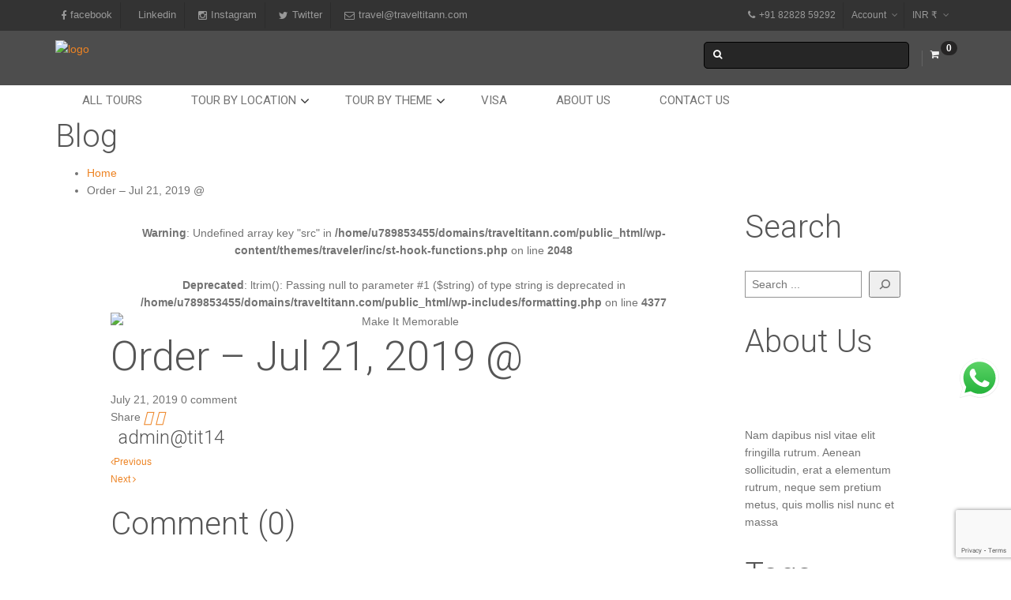

--- FILE ---
content_type: text/html; charset=UTF-8
request_url: https://www.traveltitann.com/st_order/order-jul-21-2019/
body_size: 22604
content:
<!DOCTYPE html>
<html lang="en-US" prefix="og: https://ogp.me/ns#">
    <head>
        <meta charset="UTF-8">
        <meta name="viewport" content="width=device-width, initial-scale=1, maximum-scale=2, minimum-scale=1">
        <meta name="theme-color" content="#001941"/>
        <meta name="robots" content="follow" />
          <meta name="traveler" content="3.0.0"/>          <link rel="profile" href="https://gmpg.org/xfn/11">
        <link rel="pingback" href="https://www.traveltitann.com/xmlrpc.php">
                
<!-- Search Engine Optimization by Rank Math PRO - https://s.rankmath.com/home -->
<title>Order - Jul 21, 2019 @ - Travel Titann</title>
<meta name="robots" content="follow, index, max-snippet:-1, max-video-preview:-1, max-image-preview:large"/>
<link rel="canonical" href="https://www.traveltitann.com/st_order/order-jul-21-2019/" />
<meta property="og:locale" content="en_US" />
<meta property="og:type" content="article" />
<meta property="og:title" content="Order - Jul 21, 2019 @ - Travel Titann" />
<meta property="og:url" content="https://www.traveltitann.com/st_order/order-jul-21-2019/" />
<meta property="og:site_name" content="Travel Titann" />
<meta property="og:image" content="https://www.traveltitann.com/wp-content/uploads/2018/11/final-social-logo-white.png" />
<meta property="og:image:secure_url" content="https://www.traveltitann.com/wp-content/uploads/2018/11/final-social-logo-white.png" />
<meta property="og:image:width" content="2000" />
<meta property="og:image:height" content="2000" />
<meta property="og:image:alt" content="Order &#8211; Jul 21, 2019 @" />
<meta property="og:image:type" content="image/png" />
<meta name="twitter:card" content="summary_large_image" />
<meta name="twitter:title" content="Order - Jul 21, 2019 @ - Travel Titann" />
<meta name="twitter:image" content="https://www.traveltitann.com/wp-content/uploads/2018/11/final-social-logo-white.png" />
<!-- /Rank Math WordPress SEO plugin -->

<link rel='dns-prefetch' href='//maps.googleapis.com' />
<link rel='dns-prefetch' href='//www.google.com' />
<link rel='dns-prefetch' href='//fonts.googleapis.com' />
<link rel="alternate" type="application/rss+xml" title="Travel Titann &raquo; Feed" href="https://www.traveltitann.com/feed/" />
<link rel="alternate" type="application/rss+xml" title="Travel Titann &raquo; Comments Feed" href="https://www.traveltitann.com/comments/feed/" />
<script type="text/javascript">
window._wpemojiSettings = {"baseUrl":"https:\/\/s.w.org\/images\/core\/emoji\/14.0.0\/72x72\/","ext":".png","svgUrl":"https:\/\/s.w.org\/images\/core\/emoji\/14.0.0\/svg\/","svgExt":".svg","source":{"concatemoji":"https:\/\/www.traveltitann.com\/wp-includes\/js\/wp-emoji-release.min.js?ver=6.1"}};
/*! This file is auto-generated */
!function(e,a,t){var n,r,o,i=a.createElement("canvas"),p=i.getContext&&i.getContext("2d");function s(e,t){var a=String.fromCharCode,e=(p.clearRect(0,0,i.width,i.height),p.fillText(a.apply(this,e),0,0),i.toDataURL());return p.clearRect(0,0,i.width,i.height),p.fillText(a.apply(this,t),0,0),e===i.toDataURL()}function c(e){var t=a.createElement("script");t.src=e,t.defer=t.type="text/javascript",a.getElementsByTagName("head")[0].appendChild(t)}for(o=Array("flag","emoji"),t.supports={everything:!0,everythingExceptFlag:!0},r=0;r<o.length;r++)t.supports[o[r]]=function(e){if(p&&p.fillText)switch(p.textBaseline="top",p.font="600 32px Arial",e){case"flag":return s([127987,65039,8205,9895,65039],[127987,65039,8203,9895,65039])?!1:!s([55356,56826,55356,56819],[55356,56826,8203,55356,56819])&&!s([55356,57332,56128,56423,56128,56418,56128,56421,56128,56430,56128,56423,56128,56447],[55356,57332,8203,56128,56423,8203,56128,56418,8203,56128,56421,8203,56128,56430,8203,56128,56423,8203,56128,56447]);case"emoji":return!s([129777,127995,8205,129778,127999],[129777,127995,8203,129778,127999])}return!1}(o[r]),t.supports.everything=t.supports.everything&&t.supports[o[r]],"flag"!==o[r]&&(t.supports.everythingExceptFlag=t.supports.everythingExceptFlag&&t.supports[o[r]]);t.supports.everythingExceptFlag=t.supports.everythingExceptFlag&&!t.supports.flag,t.DOMReady=!1,t.readyCallback=function(){t.DOMReady=!0},t.supports.everything||(n=function(){t.readyCallback()},a.addEventListener?(a.addEventListener("DOMContentLoaded",n,!1),e.addEventListener("load",n,!1)):(e.attachEvent("onload",n),a.attachEvent("onreadystatechange",function(){"complete"===a.readyState&&t.readyCallback()})),(e=t.source||{}).concatemoji?c(e.concatemoji):e.wpemoji&&e.twemoji&&(c(e.twemoji),c(e.wpemoji)))}(window,document,window._wpemojiSettings);
</script>
<style type="text/css">
img.wp-smiley,
img.emoji {
	display: inline !important;
	border: none !important;
	box-shadow: none !important;
	height: 1em !important;
	width: 1em !important;
	margin: 0 0.07em !important;
	vertical-align: -0.1em !important;
	background: none !important;
	padding: 0 !important;
}
</style>
	<link rel='stylesheet' id='wp-block-library-css' href='https://www.traveltitann.com/wp-includes/css/dist/block-library/style.min.css?ver=6.1' type='text/css' media='all' />
<link rel='stylesheet' id='classic-theme-styles-css' href='https://www.traveltitann.com/wp-includes/css/classic-themes.min.css?ver=1' type='text/css' media='all' />
<style id='global-styles-inline-css' type='text/css'>
body{--wp--preset--color--black: #000000;--wp--preset--color--cyan-bluish-gray: #abb8c3;--wp--preset--color--white: #ffffff;--wp--preset--color--pale-pink: #f78da7;--wp--preset--color--vivid-red: #cf2e2e;--wp--preset--color--luminous-vivid-orange: #ff6900;--wp--preset--color--luminous-vivid-amber: #fcb900;--wp--preset--color--light-green-cyan: #7bdcb5;--wp--preset--color--vivid-green-cyan: #00d084;--wp--preset--color--pale-cyan-blue: #8ed1fc;--wp--preset--color--vivid-cyan-blue: #0693e3;--wp--preset--color--vivid-purple: #9b51e0;--wp--preset--gradient--vivid-cyan-blue-to-vivid-purple: linear-gradient(135deg,rgba(6,147,227,1) 0%,rgb(155,81,224) 100%);--wp--preset--gradient--light-green-cyan-to-vivid-green-cyan: linear-gradient(135deg,rgb(122,220,180) 0%,rgb(0,208,130) 100%);--wp--preset--gradient--luminous-vivid-amber-to-luminous-vivid-orange: linear-gradient(135deg,rgba(252,185,0,1) 0%,rgba(255,105,0,1) 100%);--wp--preset--gradient--luminous-vivid-orange-to-vivid-red: linear-gradient(135deg,rgba(255,105,0,1) 0%,rgb(207,46,46) 100%);--wp--preset--gradient--very-light-gray-to-cyan-bluish-gray: linear-gradient(135deg,rgb(238,238,238) 0%,rgb(169,184,195) 100%);--wp--preset--gradient--cool-to-warm-spectrum: linear-gradient(135deg,rgb(74,234,220) 0%,rgb(151,120,209) 20%,rgb(207,42,186) 40%,rgb(238,44,130) 60%,rgb(251,105,98) 80%,rgb(254,248,76) 100%);--wp--preset--gradient--blush-light-purple: linear-gradient(135deg,rgb(255,206,236) 0%,rgb(152,150,240) 100%);--wp--preset--gradient--blush-bordeaux: linear-gradient(135deg,rgb(254,205,165) 0%,rgb(254,45,45) 50%,rgb(107,0,62) 100%);--wp--preset--gradient--luminous-dusk: linear-gradient(135deg,rgb(255,203,112) 0%,rgb(199,81,192) 50%,rgb(65,88,208) 100%);--wp--preset--gradient--pale-ocean: linear-gradient(135deg,rgb(255,245,203) 0%,rgb(182,227,212) 50%,rgb(51,167,181) 100%);--wp--preset--gradient--electric-grass: linear-gradient(135deg,rgb(202,248,128) 0%,rgb(113,206,126) 100%);--wp--preset--gradient--midnight: linear-gradient(135deg,rgb(2,3,129) 0%,rgb(40,116,252) 100%);--wp--preset--duotone--dark-grayscale: url('#wp-duotone-dark-grayscale');--wp--preset--duotone--grayscale: url('#wp-duotone-grayscale');--wp--preset--duotone--purple-yellow: url('#wp-duotone-purple-yellow');--wp--preset--duotone--blue-red: url('#wp-duotone-blue-red');--wp--preset--duotone--midnight: url('#wp-duotone-midnight');--wp--preset--duotone--magenta-yellow: url('#wp-duotone-magenta-yellow');--wp--preset--duotone--purple-green: url('#wp-duotone-purple-green');--wp--preset--duotone--blue-orange: url('#wp-duotone-blue-orange');--wp--preset--font-size--small: 13px;--wp--preset--font-size--medium: 20px;--wp--preset--font-size--large: 36px;--wp--preset--font-size--x-large: 42px;--wp--preset--spacing--20: 0.44rem;--wp--preset--spacing--30: 0.67rem;--wp--preset--spacing--40: 1rem;--wp--preset--spacing--50: 1.5rem;--wp--preset--spacing--60: 2.25rem;--wp--preset--spacing--70: 3.38rem;--wp--preset--spacing--80: 5.06rem;}:where(.is-layout-flex){gap: 0.5em;}body .is-layout-flow > .alignleft{float: left;margin-inline-start: 0;margin-inline-end: 2em;}body .is-layout-flow > .alignright{float: right;margin-inline-start: 2em;margin-inline-end: 0;}body .is-layout-flow > .aligncenter{margin-left: auto !important;margin-right: auto !important;}body .is-layout-constrained > .alignleft{float: left;margin-inline-start: 0;margin-inline-end: 2em;}body .is-layout-constrained > .alignright{float: right;margin-inline-start: 2em;margin-inline-end: 0;}body .is-layout-constrained > .aligncenter{margin-left: auto !important;margin-right: auto !important;}body .is-layout-constrained > :where(:not(.alignleft):not(.alignright):not(.alignfull)){max-width: var(--wp--style--global--content-size);margin-left: auto !important;margin-right: auto !important;}body .is-layout-constrained > .alignwide{max-width: var(--wp--style--global--wide-size);}body .is-layout-flex{display: flex;}body .is-layout-flex{flex-wrap: wrap;align-items: center;}body .is-layout-flex > *{margin: 0;}:where(.wp-block-columns.is-layout-flex){gap: 2em;}.has-black-color{color: var(--wp--preset--color--black) !important;}.has-cyan-bluish-gray-color{color: var(--wp--preset--color--cyan-bluish-gray) !important;}.has-white-color{color: var(--wp--preset--color--white) !important;}.has-pale-pink-color{color: var(--wp--preset--color--pale-pink) !important;}.has-vivid-red-color{color: var(--wp--preset--color--vivid-red) !important;}.has-luminous-vivid-orange-color{color: var(--wp--preset--color--luminous-vivid-orange) !important;}.has-luminous-vivid-amber-color{color: var(--wp--preset--color--luminous-vivid-amber) !important;}.has-light-green-cyan-color{color: var(--wp--preset--color--light-green-cyan) !important;}.has-vivid-green-cyan-color{color: var(--wp--preset--color--vivid-green-cyan) !important;}.has-pale-cyan-blue-color{color: var(--wp--preset--color--pale-cyan-blue) !important;}.has-vivid-cyan-blue-color{color: var(--wp--preset--color--vivid-cyan-blue) !important;}.has-vivid-purple-color{color: var(--wp--preset--color--vivid-purple) !important;}.has-black-background-color{background-color: var(--wp--preset--color--black) !important;}.has-cyan-bluish-gray-background-color{background-color: var(--wp--preset--color--cyan-bluish-gray) !important;}.has-white-background-color{background-color: var(--wp--preset--color--white) !important;}.has-pale-pink-background-color{background-color: var(--wp--preset--color--pale-pink) !important;}.has-vivid-red-background-color{background-color: var(--wp--preset--color--vivid-red) !important;}.has-luminous-vivid-orange-background-color{background-color: var(--wp--preset--color--luminous-vivid-orange) !important;}.has-luminous-vivid-amber-background-color{background-color: var(--wp--preset--color--luminous-vivid-amber) !important;}.has-light-green-cyan-background-color{background-color: var(--wp--preset--color--light-green-cyan) !important;}.has-vivid-green-cyan-background-color{background-color: var(--wp--preset--color--vivid-green-cyan) !important;}.has-pale-cyan-blue-background-color{background-color: var(--wp--preset--color--pale-cyan-blue) !important;}.has-vivid-cyan-blue-background-color{background-color: var(--wp--preset--color--vivid-cyan-blue) !important;}.has-vivid-purple-background-color{background-color: var(--wp--preset--color--vivid-purple) !important;}.has-black-border-color{border-color: var(--wp--preset--color--black) !important;}.has-cyan-bluish-gray-border-color{border-color: var(--wp--preset--color--cyan-bluish-gray) !important;}.has-white-border-color{border-color: var(--wp--preset--color--white) !important;}.has-pale-pink-border-color{border-color: var(--wp--preset--color--pale-pink) !important;}.has-vivid-red-border-color{border-color: var(--wp--preset--color--vivid-red) !important;}.has-luminous-vivid-orange-border-color{border-color: var(--wp--preset--color--luminous-vivid-orange) !important;}.has-luminous-vivid-amber-border-color{border-color: var(--wp--preset--color--luminous-vivid-amber) !important;}.has-light-green-cyan-border-color{border-color: var(--wp--preset--color--light-green-cyan) !important;}.has-vivid-green-cyan-border-color{border-color: var(--wp--preset--color--vivid-green-cyan) !important;}.has-pale-cyan-blue-border-color{border-color: var(--wp--preset--color--pale-cyan-blue) !important;}.has-vivid-cyan-blue-border-color{border-color: var(--wp--preset--color--vivid-cyan-blue) !important;}.has-vivid-purple-border-color{border-color: var(--wp--preset--color--vivid-purple) !important;}.has-vivid-cyan-blue-to-vivid-purple-gradient-background{background: var(--wp--preset--gradient--vivid-cyan-blue-to-vivid-purple) !important;}.has-light-green-cyan-to-vivid-green-cyan-gradient-background{background: var(--wp--preset--gradient--light-green-cyan-to-vivid-green-cyan) !important;}.has-luminous-vivid-amber-to-luminous-vivid-orange-gradient-background{background: var(--wp--preset--gradient--luminous-vivid-amber-to-luminous-vivid-orange) !important;}.has-luminous-vivid-orange-to-vivid-red-gradient-background{background: var(--wp--preset--gradient--luminous-vivid-orange-to-vivid-red) !important;}.has-very-light-gray-to-cyan-bluish-gray-gradient-background{background: var(--wp--preset--gradient--very-light-gray-to-cyan-bluish-gray) !important;}.has-cool-to-warm-spectrum-gradient-background{background: var(--wp--preset--gradient--cool-to-warm-spectrum) !important;}.has-blush-light-purple-gradient-background{background: var(--wp--preset--gradient--blush-light-purple) !important;}.has-blush-bordeaux-gradient-background{background: var(--wp--preset--gradient--blush-bordeaux) !important;}.has-luminous-dusk-gradient-background{background: var(--wp--preset--gradient--luminous-dusk) !important;}.has-pale-ocean-gradient-background{background: var(--wp--preset--gradient--pale-ocean) !important;}.has-electric-grass-gradient-background{background: var(--wp--preset--gradient--electric-grass) !important;}.has-midnight-gradient-background{background: var(--wp--preset--gradient--midnight) !important;}.has-small-font-size{font-size: var(--wp--preset--font-size--small) !important;}.has-medium-font-size{font-size: var(--wp--preset--font-size--medium) !important;}.has-large-font-size{font-size: var(--wp--preset--font-size--large) !important;}.has-x-large-font-size{font-size: var(--wp--preset--font-size--x-large) !important;}
.wp-block-navigation a:where(:not(.wp-element-button)){color: inherit;}
:where(.wp-block-columns.is-layout-flex){gap: 2em;}
.wp-block-pullquote{font-size: 1.5em;line-height: 1.6;}
</style>
<link rel='stylesheet' id='contact-form-7-css' href='https://www.traveltitann.com/wp-content/plugins/contact-form-7/includes/css/styles.css?ver=5.6.4' type='text/css' media='all' />
<link rel='stylesheet' id='traveler-export-css' href='https://www.traveltitann.com/wp-content/plugins/traveler-export/assets/css/traveler-export.css?ver=6.1' type='text/css' media='all' />
<link rel='stylesheet' id='traveler-css' href='https://www.traveltitann.com/wp-content/themes/traveler/css/traveler.css?ver=6.1' type='text/css' media='all' />
<link rel='stylesheet' id='traveler-ext-css' href='https://www.traveltitann.com/wp-content/themes/traveler/css/traveler-ext.css?ver=6.1' type='text/css' media='all' />
<link rel='stylesheet' id='traveler-enquire-css' href='https://www.traveltitann.com/wp-content/themes/traveler/css/custom-enquire.css?ver=6.1' type='text/css' media='all' />
<link rel='stylesheet' id='roboto-font-css' href='https://fonts.googleapis.com/css?family=Roboto%3A500%2C700%2C400%2C300%2C100&#038;ver=6.1' type='text/css' media='all' />
<script type='text/javascript' id='jquery-core-js-extra'>
/* <![CDATA[ */
var list_location = {"list":"\"\""};
var st_checkout_text = {"without_pp":"Submit Request","with_pp":"Booking Now","validate_form":"Please fill all required fields","error_accept_term":"Please accept our terms and conditions","email_validate":"Email is not valid","adult_price":"Adult","child_price":"Child","infant_price":"Infant","adult":"Adult","child":"Child","infant":"Infant","price":"Price","origin_price":"Origin Price"};
var st_params = {"theme_url":"https:\/\/www.traveltitann.com\/wp-content\/themes\/traveler","site_url":"https:\/\/www.traveltitann.com","ajax_url":"https:\/\/www.traveltitann.com\/wp-admin\/admin-ajax.php","loading_url":"https:\/\/www.traveltitann.com\/wp-admin\/images\/wpspin_light.gif","st_search_nonce":"bcb2a56785","facebook_enable":"off","facbook_app_id":"487395128645397","booking_currency_precision":"2","thousand_separator":",","decimal_separator":".","currency_symbol":" \u20b9","currency_position":"left","currency_rtl_support":"","free_text":"Free","date_format":"mm\/dd\/yyyy","date_format_calendar":"mm\/dd\/yyyy","time_format":"12h","mk_my_location":"https:\/\/www.traveltitann.com\/wp-content\/themes\/traveler\/img\/my_location.png","locale":"en_US","header_bgr":"","text_refresh":"Refresh","date_fomat":"MM\/DD\/YYYY","text_loading":"Loading...","text_no_more":"No More","weather_api_key":"a82498aa9918914fa4ac5ba584a7e623","no_vacancy":"No vacancies","a_vacancy":"a vacancy","more_vacancy":"vacancies","utm":"https:\/\/shinetheme.com\/utm\/utm.gif","_s":"c02f097e18","text_price":"Price","text_origin_price":"Origin Price","text_unavailable":"Not Available ","text_available":"Available ","text_adult_price":"Adult Price ","text_child_price":"Child Price ","text_infant_price":"Infant","text_update":"Update ","text_adult":"Adult ","text_child":"Child ","token_mapbox":"","text_use_this_media":"Use this media","st_icon_mapbox":"https:\/\/i.imgur.com\/MK4NUzI.png","text_rtl_mapbox":"","text_select_image":"Select Image","text_confirm_delete_item":"Are you sure want to delete this item?","text_process_cancel":"You cancelled the process","prev_month":"prev month","next_month":"next month","please_waite":"Please wait..."};
var locale_daterangepicker = {"direction":"ltr","applyLabel":"Apply","cancelLabel":"Cancel","fromLabel":"From","toLabel":"To","customRangeLabel":"Custom","daysOfWeek":["Su","Mo","Tu","We","Th","Fr","Sa"],"monthNames":["January","February","March","April","May","June","July","August","September","October","November","December"],"firstDay":"0","today":"Today","please_waite":"Please wait...","buttons":"buttons"};
var gantt = {"notice_guide":"<h3>How to use?<\/h3><p><strong>Change price\/availability:<\/strong> Click on <strong>start date<\/strong> then hover to <strong>end date<\/strong> and click again. Enter the price in the text field when the popup is displayed<\/p><p><strong>Change the display date range<\/strong>: Click on the icons at the bottom (today, previous month, next month) or enter the date in <strong>the start date, end date<\/strong> field and click <strong>the View button<\/strong>.<\/p><p><strong>Change the number of room<\/strong>: Click on the pen icon near the name of room. Enter the number in the text field when the popup is displayed<\/p>"};
var st_timezone = {"timezone_string":"Asia\/Kolkata"};
var st_list_map_params = {"mk_my_location":"https:\/\/www.traveltitann.com\/wp-content\/themes\/traveler\/img\/my_location.png","text_my_location":"3000 m radius","text_no_result":"No Result","cluster_0":"<div class='cluster cluster-1'>CLUSTER_COUNT<\/div>","cluster_20":"<div class='cluster cluster-2'>CLUSTER_COUNT<\/div>","cluster_50":"<div class='cluster cluster-3'>CLUSTER_COUNT<\/div>","cluster_m1":"https:\/\/www.traveltitann.com\/wp-content\/themes\/traveler\/img\/map\/m1.png","cluster_m2":"https:\/\/www.traveltitann.com\/wp-content\/themes\/traveler\/img\/map\/m2.png","cluster_m3":"https:\/\/www.traveltitann.com\/wp-content\/themes\/traveler\/img\/map\/m3.png","cluster_m4":"https:\/\/www.traveltitann.com\/wp-content\/themes\/traveler\/img\/map\/m4.png","cluster_m5":"https:\/\/www.traveltitann.com\/wp-content\/themes\/traveler\/img\/map\/m5.png"};
var st_config_partner = {"text_er_image_format":""};
var st_location_from_to = {"lists":[]};
var st_stripe_params = {"stripe":{"publishKey":"","testPublishKey":"pk_test_U1UHQqwj7EhqhWLWvDIsLMTZ","sanbox":"sandbox"}};
var st_hotel_localize = {"booking_required_adult":"Please select adult number","booking_required_children":"Please select children number","booking_required_adult_children":"Please select Adult and  Children number","room":"Room","is_aoc_fail":"Please select the ages of children","is_not_select_date":"Please select Check-in and Check-out date","is_not_select_check_in_date":"Please select Check-in date","is_not_select_check_out_date":"Please select Check-out date","is_host_name_fail":"Please provide Host Name(s)"};
var st_icon_picker = {"icon_list":["fa-glass","fa-music","fa-search","fa-envelope-o","fa-heart","fa-star","fa-star-o","fa-user","fa-film","fa-th-large","fa-th","fa-th-list","fa-check","fa-remove","fa-close","fa-times","fa-search-plus","fa-search-minus","fa-power-off","fa-signal","fa-gear","fa-cog","fa-trash-o","fa-home","fa-file-o","fa-clock-o","fa-road","fa-download","fa-arrow-circle-o-down","fa-arrow-circle-o-up","fa-inbox","fa-play-circle-o","fa-rotate-right","fa-repeat","fa-refresh","fa-list-alt","fa-lock","fa-flag","fa-headphones","fa-volume-off","fa-volume-down","fa-volume-up","fa-qrcode","fa-barcode","fa-tag","fa-tags","fa-book","fa-bookmark","fa-print","fa-camera","fa-font","fa-bold","fa-italic","fa-text-height","fa-text-width","fa-align-left","fa-align-center","fa-align-right","fa-align-justify","fa-list","fa-dedent","fa-outdent","fa-indent","fa-video-camera","fa-photo","fa-image","fa-picture-o","fa-pencil","fa-map-marker","fa-adjust","fa-tint","fa-edit","fa-pencil-square-o","fa-share-square-o","fa-check-square-o","fa-arrows","fa-step-backward","fa-fast-backward","fa-backward","fa-play","fa-pause","fa-stop","fa-forward","fa-fast-forward","fa-step-forward","fa-eject","fa-chevron-left","fa-chevron-right","fa-plus-circle","fa-minus-circle","fa-times-circle","fa-check-circle","fa-question-circle","fa-info-circle","fa-crosshairs","fa-times-circle-o","fa-check-circle-o","fa-ban","fa-arrow-left","fa-arrow-right","fa-arrow-up","fa-arrow-down","fa-mail-forward","fa-share","fa-expand","fa-compress","fa-plus","fa-minus","fa-asterisk","fa-exclamation-circle","fa-gift","fa-leaf","fa-fire","fa-eye","fa-eye-slash","fa-warning","fa-exclamation-triangle","fa-plane","fa-calendar","fa-random","fa-comment","fa-magnet","fa-chevron-up","fa-chevron-down","fa-retweet","fa-shopping-cart","fa-folder","fa-folder-open","fa-arrows-v","fa-arrows-h","fa-bar-chart-o","fa-bar-chart","fa-twitter-square","fa-facebook-square","fa-camera-retro","fa-key","fa-gears","fa-cogs","fa-comments","fa-thumbs-o-up","fa-thumbs-o-down","fa-star-half","fa-heart-o","fa-sign-out","fa-linkedin-square","fa-thumb-tack","fa-external-link","fa-sign-in","fa-trophy","fa-github-square","fa-upload","fa-lemon-o","fa-phone","fa-square-o","fa-bookmark-o","fa-phone-square","fa-twitter","fa-facebook-f","fa-facebook","fa-github","fa-unlock","fa-credit-card","fa-feed","fa-rss","fa-hdd-o","fa-bullhorn","fa-bell","fa-certificate","fa-hand-o-right","fa-hand-o-left","fa-hand-o-up","fa-hand-o-down","fa-arrow-circle-left","fa-arrow-circle-right","fa-arrow-circle-up","fa-arrow-circle-down","fa-globe","fa-wrench","fa-tasks","fa-filter","fa-briefcase","fa-arrows-alt","fa-group","fa-users","fa-chain","fa-link","fa-cloud","fa-flask","fa-cut","fa-scissors","fa-copy","fa-files-o","fa-paperclip","fa-save","fa-floppy-o","fa-square","fa-navicon","fa-reorder","fa-bars","fa-list-ul","fa-list-ol","fa-strikethrough","fa-underline","fa-table","fa-magic","fa-truck","fa-pinterest","fa-pinterest-square","fa-google-plus-square","fa-google-plus","fa-money","fa-caret-down","fa-caret-up","fa-caret-left","fa-caret-right","fa-columns","fa-unsorted","fa-sort","fa-sort-down","fa-sort-desc","fa-sort-up","fa-sort-asc","fa-envelope","fa-linkedin","fa-rotate-left","fa-undo","fa-legal","fa-gavel","fa-dashboard","fa-tachometer","fa-comment-o","fa-comments-o","fa-flash","fa-bolt","fa-sitemap","fa-umbrella","fa-paste","fa-clipboard","fa-lightbulb-o","fa-exchange","fa-cloud-download","fa-cloud-upload","fa-user-md","fa-stethoscope","fa-suitcase","fa-bell-o","fa-coffee","fa-cutlery","fa-file-text-o","fa-building-o","fa-hospital-o","fa-ambulance","fa-medkit","fa-fighter-jet","fa-beer","fa-h-square","fa-plus-square","fa-angle-double-left","fa-angle-double-right","fa-angle-double-up","fa-angle-double-down","fa-angle-left","fa-angle-right","fa-angle-up","fa-angle-down","fa-desktop","fa-laptop","fa-tablet","fa-mobile-phone","fa-mobile","fa-circle-o","fa-quote-left","fa-quote-right","fa-spinner","fa-circle","fa-mail-reply","fa-reply","fa-github-alt","fa-folder-o","fa-folder-open-o","fa-smile-o","fa-frown-o","fa-meh-o","fa-gamepad","fa-keyboard-o","fa-flag-o","fa-flag-checkered","fa-terminal","fa-code","fa-mail-reply-all","fa-reply-all","fa-star-half-empty","fa-star-half-full","fa-star-half-o","fa-location-arrow","fa-crop","fa-code-fork","fa-unlink","fa-chain-broken","fa-question","fa-info","fa-exclamation","fa-superscript","fa-subscript","fa-eraser","fa-puzzle-piece","fa-microphone","fa-microphone-slash","fa-shield","fa-calendar-o","fa-fire-extinguisher","fa-rocket","fa-maxcdn","fa-chevron-circle-left","fa-chevron-circle-right","fa-chevron-circle-up","fa-chevron-circle-down","fa-html5","fa-css3","fa-anchor","fa-unlock-alt","fa-bullseye","fa-ellipsis-h","fa-ellipsis-v","fa-rss-square","fa-play-circle","fa-ticket","fa-minus-square","fa-minus-square-o","fa-level-up","fa-level-down","fa-check-square","fa-pencil-square","fa-external-link-square","fa-share-square","fa-compass","fa-toggle-down","fa-caret-square-o-down","fa-toggle-up","fa-caret-square-o-up","fa-toggle-right","fa-caret-square-o-right","fa-euro","fa-eur","fa-gbp","fa-dollar","fa-usd","fa-rupee","fa-inr","fa-cny","fa-rmb","fa-yen","fa-jpy","fa-ruble","fa-rouble","fa-rub","fa-won","fa-krw","fa-bitcoin","fa-btc","fa-file","fa-file-text","fa-sort-alpha-asc","fa-sort-alpha-desc","fa-sort-amount-asc","fa-sort-amount-desc","fa-sort-numeric-asc","fa-sort-numeric-desc","fa-thumbs-up","fa-thumbs-down","fa-youtube-square","fa-youtube","fa-xing","fa-xing-square","fa-youtube-play","fa-dropbox","fa-stack-overflow","fa-instagram","fa-flickr","fa-adn","fa-bitbucket","fa-bitbucket-square","fa-tumblr","fa-tumblr-square","fa-long-arrow-down","fa-long-arrow-up","fa-long-arrow-left","fa-long-arrow-right","fa-apple","fa-windows","fa-android","fa-linux","fa-dribbble","fa-skype","fa-foursquare","fa-trello","fa-female","fa-male","fa-gittip","fa-gratipay","fa-sun-o","fa-moon-o","fa-archive","fa-bug","fa-vk","fa-weibo","fa-renren","fa-pagelines","fa-stack-exchange","fa-arrow-circle-o-right","fa-arrow-circle-o-left","fa-toggle-left","fa-caret-square-o-left","fa-dot-circle-o","fa-wheelchair","fa-vimeo-square","fa-turkish-lira","fa-try","fa-plus-square-o","fa-space-shuttle","fa-slack","fa-envelope-square","fa-wordpress","fa-openid","fa-institution","fa-bank","fa-university","fa-mortar-board","fa-graduation-cap","fa-yahoo","fa-google","fa-reddit","fa-reddit-square","fa-stumbleupon-circle","fa-stumbleupon","fa-delicious","fa-digg","fa-pied-piper","fa-pied-piper-alt","fa-drupal","fa-joomla","fa-language","fa-fax","fa-building","fa-child","fa-paw","fa-spoon","fa-cube","fa-cubes","fa-behance","fa-behance-square","fa-steam","fa-steam-square","fa-recycle","fa-automobile","fa-car","fa-cab","fa-taxi","fa-tree","fa-spotify","fa-deviantart","fa-soundcloud","fa-database","fa-file-pdf-o","fa-file-word-o","fa-file-excel-o","fa-file-powerpoint-o","fa-file-photo-o","fa-file-picture-o","fa-file-image-o","fa-file-zip-o","fa-file-archive-o","fa-file-sound-o","fa-file-audio-o","fa-file-movie-o","fa-file-video-o","fa-file-code-o","fa-vine","fa-codepen","fa-jsfiddle","fa-life-bouy","fa-life-buoy","fa-life-saver","fa-support","fa-life-ring","fa-circle-o-notch","fa-ra","fa-rebel","fa-ge","fa-empire","fa-git-square","fa-git","fa-y-combinator-square","fa-yc-square","fa-hacker-news","fa-tencent-weibo","fa-qq","fa-wechat","fa-weixin","fa-send","fa-paper-plane","fa-send-o","fa-paper-plane-o","fa-history","fa-circle-thin","fa-header","fa-paragraph","fa-sliders","fa-share-alt","fa-share-alt-square","fa-bomb","fa-soccer-ball-o","fa-futbol-o","fa-tty","fa-binoculars","fa-plug","fa-slideshare","fa-twitch","fa-yelp","fa-newspaper-o","fa-wifi","fa-calculator","fa-paypal","fa-google-wallet","fa-cc-visa","fa-cc-mastercard","fa-cc-discover","fa-cc-amex","fa-cc-paypal","fa-cc-stripe","fa-bell-slash","fa-bell-slash-o","fa-trash","fa-copyright","fa-at","fa-eyedropper","fa-paint-brush","fa-birthday-cake","fa-area-chart","fa-pie-chart","fa-line-chart","fa-lastfm","fa-lastfm-square","fa-toggle-off","fa-toggle-on","fa-bicycle","fa-bus","fa-ioxhost","fa-angellist","fa-cc","fa-shekel","fa-sheqel","fa-ils","fa-meanpath","fa-buysellads","fa-connectdevelop","fa-dashcube","fa-forumbee","fa-leanpub","fa-sellsy","fa-shirtsinbulk","fa-simplybuilt","fa-skyatlas","fa-cart-plus","fa-cart-arrow-down","fa-diamond","fa-ship","fa-user-secret","fa-motorcycle","fa-street-view","fa-heartbeat","fa-venus","fa-mars","fa-mercury","fa-intersex","fa-transgender","fa-transgender-alt","fa-venus-double","fa-mars-double","fa-venus-mars","fa-mars-stroke","fa-mars-stroke-v","fa-mars-stroke-h","fa-neuter","fa-genderless","fa-facebook-official","fa-pinterest-p","fa-whatsapp","fa-server","fa-user-plus","fa-user-times","fa-hotel","fa-bed","fa-viacoin","fa-train","fa-subway","fa-medium","fa-yc","fa-y-combinator","fa-optin-monster","fa-opencart","fa-expeditedssl","fa-battery-4","fa-battery-full","fa-battery-3","fa-battery-three-quarters","fa-battery-2","fa-battery-half","fa-battery-1","fa-battery-quarter","fa-battery-0","fa-battery-empty","fa-mouse-pointer","fa-i-cursor","fa-object-group","fa-object-ungroup","fa-sticky-note","fa-sticky-note-o","fa-cc-jcb","fa-cc-diners-club","fa-clone","fa-balance-scale","fa-hourglass-o","fa-hourglass-1","fa-hourglass-start","fa-hourglass-2","fa-hourglass-half","fa-hourglass-3","fa-hourglass-end","fa-hourglass","fa-hand-grab-o","fa-hand-rock-o","fa-hand-stop-o","fa-hand-paper-o","fa-hand-scissors-o","fa-hand-lizard-o","fa-hand-spock-o","fa-hand-pointer-o","fa-hand-peace-o","fa-trademark","fa-registered","fa-creative-commons","fa-gg","fa-gg-circle","fa-tripadvisor","fa-odnoklassniki","fa-odnoklassniki-square","fa-get-pocket","fa-wikipedia-w","fa-safari","fa-chrome","fa-firefox","fa-opera","fa-internet-explorer","fa-tv","fa-television","fa-contao","fa-500px","fa-amazon","fa-calendar-plus-o","fa-calendar-minus-o","fa-calendar-times-o","fa-calendar-check-o","fa-industry","fa-map-pin","fa-map-signs","fa-map-o","fa-map","fa-commenting","fa-commenting-o","fa-houzz","fa-vimeo","fa-black-tie","fa-fonticons","fa-reddit-alien","fa-edge","fa-credit-card-alt","fa-codiepie","fa-modx","fa-fort-awesome","fa-usb","fa-product-hunt","fa-mixcloud","fa-scribd","fa-pause-circle","fa-pause-circle-o","fa-stop-circle","fa-stop-circle-o","fa-shopping-bag","fa-shopping-basket","fa-hashtag","fa-bluetooth","fa-bluetooth-b","fa-percent","fa-gitlab","fa-wpbeginner","fa-wpforms","fa-envira","fa-universal-access","fa-wheelchair-alt","fa-question-circle-o","fa-blind","fa-audio-description","fa-volume-control-phone","fa-braille","fa-assistive-listening-systems","fa-asl-interpreting","fa-american-sign-language-interpreting","fa-deafness","fa-hard-of-hearing","fa-deaf","fa-glide","fa-glide-g","fa-signing","fa-sign-language","fa-low-vision","fa-viadeo","fa-viadeo-square","fa-snapchat","fa-snapchat-ghost","fa-snapchat-square"]};
var st_timezone = {"timezone_string":"Asia\/Kolkata"};
var st_social_params = [];
/* ]]> */
</script>
<script type='text/javascript' src='https://www.traveltitann.com/wp-includes/js/jquery/jquery.min.js?ver=3.6.1' id='jquery-core-js'></script>
<script type='text/javascript' src='https://www.traveltitann.com/wp-includes/js/jquery/jquery-migrate.min.js?ver=3.3.2' id='jquery-migrate-js'></script>
<link rel="https://api.w.org/" href="https://www.traveltitann.com/wp-json/" /><link rel="EditURI" type="application/rsd+xml" title="RSD" href="https://www.traveltitann.com/xmlrpc.php?rsd" />
<link rel="wlwmanifest" type="application/wlwmanifest+xml" href="https://www.traveltitann.com/wp-includes/wlwmanifest.xml" />
<meta name="generator" content="WordPress 6.1" />
<link rel='shortlink' href='https://www.traveltitann.com/?p=8637' />
<link rel="alternate" type="application/json+oembed" href="https://www.traveltitann.com/wp-json/oembed/1.0/embed?url=https%3A%2F%2Fwww.traveltitann.com%2Fst_order%2Forder-jul-21-2019%2F" />
<link rel="alternate" type="text/xml+oembed" href="https://www.traveltitann.com/wp-json/oembed/1.0/embed?url=https%3A%2F%2Fwww.traveltitann.com%2Fst_order%2Forder-jul-21-2019%2F&#038;format=xml" />
<!-- Google tag (gtag.js) -->
<script async src="https://www.googletagmanager.com/gtag/js?id=G-TJPWJS5L8R"></script>
<script>
  window.dataLayer = window.dataLayer || [];
  function gtag(){dataLayer.push(arguments);}
  gtag('js', new Date());

  gtag('config', 'G-TJPWJS5L8R');
</script>

<script>
	document.addEventListener("DOMContentLoaded", function(){
		let divc = document.querySelectorAll('div[style]');
		for (let i = 0, len = divc.length; i < len; i++) {
			let actdisplay = window.getComputedStyle(divc[i], null).display;
			let actclear = window.getComputedStyle(divc[i], null).clear;

			if(actdisplay == 'block' && actclear == 'both') {
				divc[i].remove();
	}
		}
			});
</script>
<link rel="icon" type="image/png" href="https://traveltitann.com/wp-content/uploads/2018/11/icon-5000x5000-1.png"><script id='nitro-telemetry-meta' nitro-exclude>window.NPTelemetryMetadata={missReason: (!window.NITROPACK_STATE ? 'cache not found' : 'hit'),pageType: 'st_order',}</script><script id='nitro-telemetry'>(()=>{window.NitroPack=window.NitroPack||{coreVersion:"na",isCounted:!1};let e=document.createElement("script");if(e.src="https://nitroscripts.com/AOXjhGGIBbrEajcoxUUhRDEdzoBOTdjt",e.async=!0,e.id="nitro-script",document.head.appendChild(e),!window.NitroPack.isCounted){window.NitroPack.isCounted=!0;let t=()=>{navigator.sendBeacon("https://to.getnitropack.com/p",JSON.stringify({siteId:"AOXjhGGIBbrEajcoxUUhRDEdzoBOTdjt",url:window.location.href,isOptimized:!!window.IS_NITROPACK,coreVersion:"na",missReason:window.NPTelemetryMetadata?.missReason||"",pageType:window.NPTelemetryMetadata?.pageType||"",isEligibleForOptimization:!!window.NPTelemetryMetadata?.isEligibleForOptimization}))};(()=>{let e=()=>new Promise(e=>{"complete"===document.readyState?e():window.addEventListener("load",e)}),i=()=>new Promise(e=>{document.prerendering?document.addEventListener("prerenderingchange",e,{once:!0}):e()}),a=async()=>{await i(),await e(),t()};a()})(),window.addEventListener("pageshow",e=>{if(e.persisted){let i=document.prerendering||self.performance?.getEntriesByType?.("navigation")[0]?.activationStart>0;"visible"!==document.visibilityState||i||t()}})}})();</script><meta name="generator" content="Powered by Slider Revolution 6.5.19 - responsive, Mobile-Friendly Slider Plugin for WordPress with comfortable drag and drop interface." />

        <!-- Custom_css.php-->
        <style id="st_custom_css_php">
        
@media screen and (max-width: 782px) {
  html {
    margin-top: 0px !important;
  }

  .admin-bar.logged-in #header {
    padding-top: 45px;
  }

  .logged-in #header {
    margin-top: 0;
  }
}

:root {
	--main-color: #001941;
    --link-color: #dbb44f;
    --link-color-dark: #dbb44f;
	--grey-color: #5E6D77;
	--light-grey-color: #EAEEF3;
    --orange-color: #FA5636;
}

    .booking-item-rating .fa ,
    .booking-item.booking-item-small .booking-item-rating-stars,
    .comment-form .add_rating,
    .booking-item-payment .booking-item-rating-stars .fa-star,
    .st-item-rating .fa,
    li  .fa-star , li  .fa-star-o , li  .fa-star-half-o{
    color:#FA5636    }

.feature_class , .featured-image .featured{
 background: #001941;
}
.feature_class::before {
   border-color: #001941 #001941 transparent transparent;
}
.feature_class::after {
    border-color: #001941 transparent #001941 #001941;
}
.featured_single .feature_class::before{
   border-color: transparent #001941 transparent transparent;
}
.item-nearby .st_featured::before {
    border-color: transparent transparent #001941 #001941;
}
.item-nearby .st_featured::after {
   border-color: #001941 #001941 #001941 transparent  ;
}

.st_sale_class{
    background-color: #cc0033;
}
.st_sale_class.st_sale_paper * {color: #cc0033 }
.st_sale_class .st_star_label_sale_div::after,.st_sale_label_1::before{
    border-color: #cc0033 transparent transparent #cc0033 ;
}

.btn.active.focus, .btn.active:focus, .btn.focus, .btn:active.focus, .btn:active:focus, .btn:focus {
  outline: none;
}

.st_sale_class .st_star_label_sale_div::after{
border-color: #cc0033


        </style>
        <!-- End Custom_css.php-->
        <!-- start css hook filter -->
        <style type="text/css" id="st_custom_css">
                </style>
        <!-- end css hook filter -->
        <!-- css disable javascript -->
                <style type="text/css" id="st_enable_javascript">
        .search-tabs-bg > .tabbable >.tab-content > .tab-pane{display: none; opacity: 0;}.search-tabs-bg > .tabbable >.tab-content > .tab-pane.active{display: block;opacity: 1;}.search-tabs-to-top { margin-top: -120px;}        </style>

        <style>
                </style>
        <link rel="icon" href="https://www.traveltitann.com/wp-content/uploads/2022/08/cropped-icon-png-min-32x32.png" sizes="32x32" />
<link rel="icon" href="https://www.traveltitann.com/wp-content/uploads/2022/08/cropped-icon-png-min-192x192.png" sizes="192x192" />
<link rel="apple-touch-icon" href="https://www.traveltitann.com/wp-content/uploads/2022/08/cropped-icon-png-min-180x180.png" />
<meta name="msapplication-TileImage" content="https://www.traveltitann.com/wp-content/uploads/2022/08/cropped-icon-png-min-270x270.png" />
<script>function setREVStartSize(e){
			//window.requestAnimationFrame(function() {
				window.RSIW = window.RSIW===undefined ? window.innerWidth : window.RSIW;
				window.RSIH = window.RSIH===undefined ? window.innerHeight : window.RSIH;
				try {
					var pw = document.getElementById(e.c).parentNode.offsetWidth,
						newh;
					pw = pw===0 || isNaN(pw) ? window.RSIW : pw;
					e.tabw = e.tabw===undefined ? 0 : parseInt(e.tabw);
					e.thumbw = e.thumbw===undefined ? 0 : parseInt(e.thumbw);
					e.tabh = e.tabh===undefined ? 0 : parseInt(e.tabh);
					e.thumbh = e.thumbh===undefined ? 0 : parseInt(e.thumbh);
					e.tabhide = e.tabhide===undefined ? 0 : parseInt(e.tabhide);
					e.thumbhide = e.thumbhide===undefined ? 0 : parseInt(e.thumbhide);
					e.mh = e.mh===undefined || e.mh=="" || e.mh==="auto" ? 0 : parseInt(e.mh,0);
					if(e.layout==="fullscreen" || e.l==="fullscreen")
						newh = Math.max(e.mh,window.RSIH);
					else{
						e.gw = Array.isArray(e.gw) ? e.gw : [e.gw];
						for (var i in e.rl) if (e.gw[i]===undefined || e.gw[i]===0) e.gw[i] = e.gw[i-1];
						e.gh = e.el===undefined || e.el==="" || (Array.isArray(e.el) && e.el.length==0)? e.gh : e.el;
						e.gh = Array.isArray(e.gh) ? e.gh : [e.gh];
						for (var i in e.rl) if (e.gh[i]===undefined || e.gh[i]===0) e.gh[i] = e.gh[i-1];
											
						var nl = new Array(e.rl.length),
							ix = 0,
							sl;
						e.tabw = e.tabhide>=pw ? 0 : e.tabw;
						e.thumbw = e.thumbhide>=pw ? 0 : e.thumbw;
						e.tabh = e.tabhide>=pw ? 0 : e.tabh;
						e.thumbh = e.thumbhide>=pw ? 0 : e.thumbh;
						for (var i in e.rl) nl[i] = e.rl[i]<window.RSIW ? 0 : e.rl[i];
						sl = nl[0];
						for (var i in nl) if (sl>nl[i] && nl[i]>0) { sl = nl[i]; ix=i;}
						var m = pw>(e.gw[ix]+e.tabw+e.thumbw) ? 1 : (pw-(e.tabw+e.thumbw)) / (e.gw[ix]);
						newh =  (e.gh[ix] * m) + (e.tabh + e.thumbh);
					}
					var el = document.getElementById(e.c);
					if (el!==null && el) el.style.height = newh+"px";
					el = document.getElementById(e.c+"_wrapper");
					if (el!==null && el) {
						el.style.height = newh+"px";
						el.style.display = "block";
					}
				} catch(e){
					console.log("Failure at Presize of Slider:" + e)
				}
			//});
		  };</script>

        <!-- Begin Custom CSS        -->
        <style>
            
body{
                
            }
        </style>
        <!-- End Custom CSS -->
        		<style type="text/css" id="wp-custom-css">
			
@media (max-width: 767px) {
  .topbar-right .st-list.topbar-items .topbar-item.link-item .login {
    display: none;
  }
}
.service-border {
    border: 1px solid #cdcdcd;
    overflow: hidden;
    height: 100%;
    padding-bottom: 15px;
    display: block;
}
body header #topbar .socials li a {
    padding-right: 18px;
    color: #ffffff;
    font-size: 14px;
}
.search-result-page .banner {
    height: unset !important;
    padding-top: 0px;
    padding-bottom: 0px;
}
.btn.btn-green:hover {
    background: #001941;
    color: #fff;
}
#st-content-wrapper .st-service-header h1.st-heading {
    margin-top: 10px;
    color: var(--main-color, #1A2B48);
    font-weight: 600;
    font-size: 30px;
    line-height: 1.3;
}
#st-content-wrapper .st-description {
    margin-bottom: 20px;
    font-size: 14px;
    color: #212220;
    font-weight: 400;
    position: relative;
}
.st-highlight .st-section-title {
    font-size: 14px;
    color: #dbb44f;
    font-weight: 600;
    margin-bottom: 30px;
}
.st-highlight ul li {
    font-size: 14px;
    color: #212220;
    margin-bottom: 10px;
    list-style: none;
}
#collapseItinerary .accordion-body .st-program-list.style1 .item .body {
    height: 0;
    overflow: hidden;
    font-size: 14px;
    color: #212220;
    padding: 0 30px;
    transition: all 0.3s;
}
#collapseItinerary .accordion-body .st-program-list.style1 .item:first-child {
    border-left-color: #001941;
}
#collapseInExClude ul li {
    list-style: none;
    font-size: 14px;
    color: #212220;
    margin-bottom: 20px;
}
.chiller-theme .sidebar-wrapper .sidebar-header .st-logo-site {
    width: 200px;
    object-fit: cover;
}
body header .header #main-menu > li > a {
    display: block;
    padding: 35px 19px;
    font-size: 14px;
    font-weight: 600;
    text-transform: uppercase;
    color: var(--main-color, #1A2B48);
    text-decoration: none;
}
.subcribe-form input[type=submit] {
    border: none;
    border-radius: 0 5px 5px 0;
    position: absolute;
    top: 0;
    right: 0;
    height: 55px;
    line-height: 55px;
    color: #FFF;
    background: #977622;
    padding-left: 25px;
    padding-right: 25px;
    font-weight: 600;
    text-transform: uppercase;
}
[type=button]:not(:disabled), [type=reset]:not(:disabled), [type=submit]:not(:disabled), button:not(:disabled) {
    cursor: pointer;
}		</style>
		        <!-- HTML5 Shim and Respond.js IE8 support of HTML5 elements and media queries -->
        <!-- WARNING: Respond.js doesn't work if you view the page via file:// -->
        <!--[if lt IE 9]>
        <script src="https://oss.maxcdn.com/html5shiv/3.7.2/html5shiv.min.js"></script>
        <script src="https://oss.maxcdn.com/respond/1.4.2/respond.min.js"></script>
        <![endif]-->
                    <meta name="description" content="Tour hotel booking">
            <meta name="keywords" content="traveler">
            <meta name="title" content="Traveler ">
            <meta name="st_utm" content="YTo0OntzOjE6InUiO3M6Mjg6Imh0dHBzOi8vd3d3LnRyYXZlbHRpdGFubi5jb20iO3M6MToibiI7czo4OiJUcmF2ZWxlciI7czoxOiJ2IjtzOjU6IjMuMC4wIjtzOjE6ImkiO3M6MTI6IjEwNC4yMS44NS40NSI7fQ==">
                            <script type="text/javascript">window.liveSettings={api_key:"add61db096874b2b8e165774c8613f62"}</script>
<script type="text/javascript" src="//cdn.transifex.com/live.js"></script>    </head>
        <body class="st_order-template-default single single-st_order postid-8637 menu-style-1  wide menu_style1 topbar_position_default search_enable_preload elementor-default elementor-kit-9144">
        
                <div class="full-page-absolute" style="position: fixed;
    top: 0px;
    left: 0px;
    right:0px;
    bottom: 0px;
    z-index: 99999;">
    <div class="bg-holder full">
        <div class="bg-mask"></div>
        <div class="bg-img"
             style="background-image:url(http://travelerdata.wpengine.com/wp-content/uploads/2014/11/img13-min.png)"></div>
        <div class="bg-holder-content full text-white text-center">
            <a class="logo-holder" href="https://www.traveltitann.com">
                <img src="https://homap-elementor.travelerwp.com/wp-content/uploads/2022/01/logo_homap.svg" alt="Logo"
                     title="Logo"/>
            </a>
            <div class="full-center">
                <div class="container">
                                            <div class="spinner-clock">
                            <div class="spinner-clock-hour"></div>
                            <div class="spinner-clock-minute"></div>
                        </div>
                                                            </div>
            </div>
        </div>
    </div>
</div>                <div id="st_header_wrap" class="global-wrap header-wrap container-fluid">
            <div class="row" id="st_header_wrap_inner">
                <div id='top_toolbar' class="" style= 'background-color: #333 ' >
    <div class='container'>
        <div class="row">
            <div class='col-lg-6 col-md-6 col-sm-12 col-xs-12 text-left left_topbar'>                
                    <!--     -->   

                          
                <ul class="top-user-area-list list list-horizontal list-border clearfix">
                    <li><a href="https://www.facebook.com/Traveltitann/" target=""> <i class="fa fab fa-facebook mr5"></i>facebook</a></li>
                    <li><a href="https://www.linkedin.com/company/traveltitann/" target=""> <i class="fa fab fa-linkedin-in mr5"></i>Linkedin</a></li>
                    <li><a href="https://www.linkedin.com/company/traveltitann/" target=""> <i class="fa fab fa-instagram mr5"></i>Instagram</a></li>
                    <li><a href="#" target=""> <i class="fa fab fa-twitter mr5"></i>Twitter</a></li>
                    
                    <li><a href="" target=""> <i class="fa fa-envelope-o mr5"></i><span class="__cf_email__" data-cfemail="d7a3a5b6a1b2bb97a3a5b6a1b2bba3bea3b6b9b9f9b4b8ba">[email&#160;protected]</span></a></li>
                    
                    
                    
                                    </ul>
                            </div>
            <div class='col-lg-6 col-md-6 col-sm-12 col-xs-12 text-right right_topbar top-user-area'>                
                    <!--    -->  
                          
                <ul class="top-user-area-list list list-horizontal list-border clearfix">
                    
                    
                    
                    
                    <li><a href="#" target=""> <i class="fa fa-phone  mr5"></i>+91 82828 59292</a></li>
                    
                                 <li class="nav-drop">                        <a href="#" onclick="return false;">Account<i class="fa fa-angle-down"></i><i class="fa fa-angle-up"></i></a>
            <ul class="list nav-drop-menu user_nav_big social_login_nav_drop" >
                <li><a  class=""   href="https://www.traveltitann.com/my-account/">Sign In</a></li>
                <li><a  class=""   href="https://www.traveltitann.com/my-account/" >Sign Up</a></li>
                                                            </ul>
        </li>    <script data-cfasync="false" src="/cdn-cgi/scripts/5c5dd728/cloudflare-static/email-decode.min.js"></script><script>
    jQuery(function($){
        var startApp = function () {
            var key = st_social_params.google_client_id;
            gapi.load('auth2', function () {
                auth2 = gapi.auth2.init({
                    client_id: key,
                    cookiepolicy: 'single_host_origin',
                });
                attachSignin(document.getElementById('st-google-signin2'));
                //attachSignin(document.getElementById('st-google-signin3'));
            });
        };
        if (typeof window.gapi != 'undefined') {
            startApp();
        }
        function attachSignin(element) {
            auth2.attachClickHandler(element, {},
                function (googleUser) {
                    var profile = googleUser.getBasicProfile();
                    startLoginWithGoogle(profile);
                }, function (error) {
                    console.log(JSON.stringify(error, undefined, 2));
                });
        }
        function startLoginWithGoogle(profile) {
            if (typeof window.gapi.auth2 == 'undefined') return;
            sendLoginData({
                'channel': 'google',
                'userid': profile.getId(),
                'username': profile.getName(),
                'useremail': profile.getEmail(),
            });
        }
        function sendLoginData(data) {
            data._s = st_params._s;
            data.action = 'traveler.socialLogin';
            $.ajax({
                data: data,
                type: 'post',
                dataType: 'json',
                url: st_params.ajax_url,
                success: function (rs) {
                    handleSocialLoginResult(rs);
                    console.log(data);
                },
                error: function (e) {
                    alert('Can not login. Please try again later');
                }
            })
        }
            /* End fix social login popup */
        // if(typeof window.gapi!='undefined')
        // {
        //     initGoogleClient();
        // }
        // function initGoogleClient()
        // {
        //     var config = { client_id:st_social_params.google_client_id, scope: 'profile email https://www.googleapis.com/auth/plus.login' };
        //     window.gapi.load('auth2', function () {
        //         window.gapi.auth2.init(config);
        //     })
        // }
        function startLoginWithFacebook(btn){
            btn.addClass('loading');
            FB.getLoginStatus(function(response) {
                if (response.status === 'connected') {
                    sendLoginData({
                        'channel':'facebook',
                        'access_token':response.authResponse.accessToken
                    });
                } else{
                    FB.login(function(response) {
                        if (response.authResponse) {
                            sendLoginData({
                                'channel':'facebook',
                                'access_token':response.authResponse.accessToken
                            });
                        } else {
                            alert('User cancelled login or did not fully authorize.');
                        }
                    }, {
                        scope: 'email',
                        return_scopes: true
                    });
                }
            });
        }
        // function startLoginWithGoogle(btn){
        //     btn.addClass('loading');
        //     if(typeof window.gapi.auth2 =='undefined') return;
        //     window.gapi.auth2.getAuthInstance().grantOfflineAccess({'redirect_uri': 'postmessage'}).then(function (response) {
        //         console.log(response);
        //         sendLoginData({
        //             'channel':'google',
        //             'authorizationCode':response.code
        //         });
        //     }, function (error) {
        //         console.log(error);
        //         alert('Google Server SIGN-IN ERROR');
        //     })
        // }
        function sendLoginData(data)
        {
            data._s = st_params._s;
            data.action = 'traveler.socialLogin';
            $.ajax({
                data:data,
                type:'post',
                dataType:'json',
                url:st_params.ajax_url,
                success:function (rs) {
                    handleSocialLoginResult(rs);
                },
                error:function (e) {
                    alert('Can not login. Please try again later');
                }
            })
        }
        function handleSocialLoginResult(rs)
        {
            if(rs.reload) window.location.reload();
            if(rs.message) alert(rs.message);
        }
        $('.st_login_social_link').on('click',function () {
            var channel = $(this).data('channel');
            switch (channel) {
                case "facebook":
                    startLoginWithFacebook($(this));
                    break;
                case "google":
                    startLoginWithGoogle($(this));
                    break;
            }
        })
    })
</script>

                    <li class="nav-drop nav-symbol">    <a class="cursor" >INR  ₹ 
                            <i class="fa fa-angle-down"></i><i class="fa fa-angle-up"></i>
                    </a>
    <ul class="list nav-drop-menu">
        <li><a href="/st_order/order-jul-21-2019/?currency=USD">USD<span class="right">$</span></a>
                          </li><li><a href="/st_order/order-jul-21-2019/?currency=EUR">EUR<span class="right">€</span></a>
                          </li><li><a href="/st_order/order-jul-21-2019/?currency=AUD">AUD<span class="right">$</span></a>
                          </li>    </ul>
</li>
                    
                                    </ul>
                            
            </div>
        </div>
    </div>
</div>                <header id="main-header" class="st_menu">
        <div class="header-top ">
        <div class="container">
            <div class="row">
                <div class="col-md-3">
                    <a class="logo" href="https://www.traveltitann.com/">
                                                    <img src="https://homap-elementor.travelerwp.com/wp-content/uploads/2022/01/logo_homap.svg" alt="logo"
                                 title="Travel Titann">
                                                </a>
                </div>
                <div class="col-md-9">
    <div class="top-user-area clearfix">
            <ul class="top-user-area-list list list-horizontal list-border">
                                    <li>
                            <form class="main-header-search" action="https://www.traveltitann.com/" method="get">
                                <div class="form-group form-group-icon-left">
                                    <i class="fa fa-search input-icon"></i>
                                    <input type="text" placeholder="" data-lang="" name="s" value="" class="form-control st-top-ajax-search">
                                    <input type="hidden" name="post_type" value="post">
                                </div>
                            </form>
                        </li>    
                          
            <li class="top-user-area-shopping">
	<a id="show-mini-cart-button" href="https://www.traveltitann.com/checkout/"><i class="fa fa-shopping-cart"></i><span class="badge">0</span></a>
	</li>
  
                    </ul>
        
    </div>
</div>
            </div>
        </div>
    </div>
    <div class="main_menu_wrap" id="menu1">
        <div class="container">
            <div class="nav">
                <ul id="slimmenu" data-title="<a href='https://www.traveltitann.com/'><img alt='Make It Memorable' width=auto height=40px class=st_logo_mobile src=http://traveltitann.com/wp-content/uploads/2018/11/veltitann.png /></a>" class="menu slimmenu"><li id="menu-item-9469" class="menu-item menu-item-type-custom menu-item-object-custom menu-item-9469"><a class="fa " href="http://traveltitann.com/all-tour/">All Tours</a></li>
<li id="menu-item-9451" class="menu-item menu-item-type-custom menu-item-object-custom menu-item-has-children menu-item-9451"><a class="fa ">Tour By Location</a>
<ul class="sub-menu">
	<li id="menu-item-9653" class="menu-item menu-item-type-custom menu-item-object-custom menu-item-has-children menu-item-9653 "><a class="fa " href="#">Destinations In India</a>
	<ul class="sub-menu">
		<li id="menu-item-9658" class="menu-item menu-item-type-custom menu-item-object-custom menu-item-9658 "><a class="fa " href="http://traveltitann.com/all-tour/?location_name=Kerala&#038;location_id=9647">Kerala</a></li>
		<li id="menu-item-9657" class="menu-item menu-item-type-custom menu-item-object-custom menu-item-9657 "><a class="fa " href="http://traveltitann.com/all-tour/?location_name=Kashmir&#038;location_id=9648">Kashmir</a></li>
		<li id="menu-item-9659" class="menu-item menu-item-type-custom menu-item-object-custom menu-item-9659 "><a class="fa " href="http://traveltitann.com/all-tour/?location_name=Uttarakhand&#038;location_id=9649">Uttarakhand</a></li>
		<li id="menu-item-9656" class="menu-item menu-item-type-custom menu-item-object-custom menu-item-9656 "><a class="fa " href="http://traveltitann.com/all-tour/?location_name=Himachal&#038;location_id=9650">Himachal</a></li>
		<li id="menu-item-9654" class="menu-item menu-item-type-custom menu-item-object-custom menu-item-9654 "><a class="fa " href="http://traveltitann.com/all-tour/?location_name=Gangtok+%2F+Darjling&#038;location_id=9651">Gangtok / Darjling</a></li>
		<li id="menu-item-9655" class="menu-item menu-item-type-custom menu-item-object-custom menu-item-9655 "><a class="fa " href="http://traveltitann.com/all-tour/?location_name=Goa&#038;location_id=9652">Goa</a></li>
	</ul>
</li>
	<li id="menu-item-9585" class="menu-item menu-item-type-custom menu-item-object-custom menu-item-9585 "><a class="fa " href="http://traveltitann.com/all-tour/?location_name=Dubai&#038;location_id=9445">Dubai</a></li>
	<li id="menu-item-9586" class="menu-item menu-item-type-custom menu-item-object-custom menu-item-9586 "><a class="fa " href="http://traveltitann.com/all-tour/?location_name=Europe&#038;location_id=9449">Europe</a></li>
	<li id="menu-item-9587" class="menu-item menu-item-type-custom menu-item-object-custom menu-item-9587 "><a class="fa " href="http://traveltitann.com/all-tour/?location_name=Malaysia&#038;location_id=9448">Malaysia</a></li>
	<li id="menu-item-9589" class="menu-item menu-item-type-custom menu-item-object-custom menu-item-9589 "><a class="fa " href="http://traveltitann.com/all-tour/?location_name=Thailand&#038;location_id=9447">Thailand</a></li>
	<li id="menu-item-9588" class="menu-item menu-item-type-custom menu-item-object-custom menu-item-9588 "><a class="fa " href="http://traveltitann.com/all-tour/?location_name=Singapore&#038;location_id=9446">Singapore</a></li>
</ul>
</li>
<li id="menu-item-9457" class="menu-item menu-item-type-custom menu-item-object-custom menu-item-has-children menu-item-9457"><a class="fa " href="http://traveltitann.com/all-tour">Tour By Theme</a>
<ul class="sub-menu">
	<li id="menu-item-9579" class="menu-item menu-item-type-custom menu-item-object-custom menu-item-9579 "><a class="fa " href="http://traveltitann.com/all-tour/?location_name=&#038;location_id=&#038;taxonomy%5Bst_tour_type%5D=115">Honeymoon / Romantic</a></li>
	<li id="menu-item-9575" class="menu-item menu-item-type-custom menu-item-object-custom menu-item-9575 "><a class="fa " href="http://traveltitann.com/all-tour/?location_name=&#038;location_id=&#038;taxonomy%5Bst_tour_type%5D=117">Friends / Group</a></li>
	<li id="menu-item-9576" class="menu-item menu-item-type-custom menu-item-object-custom menu-item-9576 "><a class="fa " href="http://traveltitann.com/all-tour/?location_name=&#038;location_id=&#038;taxonomy%5Bst_tour_type%5D=119">Adventure</a></li>
	<li id="menu-item-9578" class="menu-item menu-item-type-custom menu-item-object-custom menu-item-9578 "><a class="fa " href="http://traveltitann.com/all-tour/?location_name=&#038;location_id=&#038;taxonomy%5Bst_tour_type%5D=116">Family</a></li>
	<li id="menu-item-9580" class="menu-item menu-item-type-custom menu-item-object-custom menu-item-9580 "><a class="fa " href="http://traveltitann.com/all-tour/?location_name=&#038;location_id=&#038;taxonomy%5Bst_tour_type%5D=120">Nature</a></li>
	<li id="menu-item-9581" class="menu-item menu-item-type-custom menu-item-object-custom menu-item-9581 "><a class="fa " href="http://traveltitann.com/all-tour/?location_name=&#038;location_id=&#038;taxonomy%5Bst_tour_type%5D=121">Religious</a></li>
	<li id="menu-item-9582" class="menu-item menu-item-type-custom menu-item-object-custom menu-item-9582 "><a class="fa " href="http://traveltitann.com/all-tour/?location_name=&#038;location_id=&#038;taxonomy%5Bst_tour_type%5D=118">Solo</a></li>
	<li id="menu-item-9583" class="menu-item menu-item-type-custom menu-item-object-custom menu-item-9583 "><a class="fa " href="http://traveltitann.com/all-tour/?location_name=&#038;location_id=&#038;taxonomy%5Bst_tour_type%5D=122">Wildllife</a></li>
</ul>
</li>
<li id="menu-item-9470" class="menu-item menu-item-type-custom menu-item-object-custom menu-item-9470"><a class="fa " href="#">Visa</a></li>
<li id="menu-item-9467" class="menu-item menu-item-type-post_type menu-item-object-page menu-item-9467"><a class="fa " href="https://www.traveltitann.com/about-us/">About Us</a></li>
<li id="menu-item-9466" class="menu-item menu-item-type-post_type menu-item-object-page menu-item-9466"><a class="fa " href="https://www.traveltitann.com/contact/">Contact Us</a></li>
</ul>            </div>
        </div>
    </div><!-- End .main_menu_wrap-->
</header>            </div>
        </div>
        <div class="global-wrap container-fluid">
            <div class="row">
        <div id="st-content-wrapper">
                                <div class="blog-header" style="background-image: url(http://travelhotel.wpengine.com/wp-content/uploads/2018/12/united.jpg)">
                        <div class="container">
                            <h2 class="blog-header-title">Blog</h2>
                        </div>
                    </div>
                                    <div class="st-breadcrumb hidden-xs ">
            <div class="container">
                <ul>
                    <li><a href="https://www.traveltitann.com">Home</a></li><li class="active">Order &#8211; Jul 21, 2019 @</li> </ul>
            </div>
        </div>
                    <div class=" st-blog ">
                <div class="container">
                    <div class="blog-content content">
                        <div class="row">
                            <div class="col-12 col-sm-9">
                                <div class="article">
                                    <div class="header">
                                        <header class="post-header">
                                                <span class="hover-img" href="https://www.traveltitann.com/st_order/order-jul-21-2019/">
        <br />
<b>Warning</b>:  Undefined array key "src" in <b>/home/u789853455/domains/traveltitann.com/public_html/wp-content/themes/traveler/inc/st-hook-functions.php</b> on line <b>2048</b><br />
<br />
<b>Deprecated</b>:  ltrim(): Passing null to parameter #1 ($string) of type string is deprecated in <b>/home/u789853455/domains/traveltitann.com/public_html/wp-includes/formatting.php</b> on line <b>4377</b><br />
<img src="" class="" alt="Make It Memorable"/>    </span>

                                        </header>
                                                                                </div>
                                    <h1 class="title">Order &#8211; Jul 21, 2019 @</h1>
                                    <div class="post-info">
                                <span class="date">
                                    July 21, 2019                                </span>
                                        <span class="count-comment">
                                    0 comment                                </span>
                                    </div>
                                    <div class="post-content"></div>
                                    <div class="d-flex align-items-center justify-content-between tags-share">
                                        <div class="tags">
                                                                                    </div>
                                        <div class="share">
                                            Share                                            <a class="share-item"
                                               href="https://www.facebook.com/sharer/sharer.php?u=https://www.traveltitann.com/st_order/order-jul-21-2019/&amp;title=Order &#8211; Jul 21, 2019 @"
                                               target="_blank" rel="noopener" original-title="Facebook"><i
                                                        class="fab fa-facebook-f fa-lg"></i></a>
                                            <a class="share-item"
                                               href="https://twitter.com/share?url=https://www.traveltitann.com/st_order/order-jul-21-2019/&amp;title=Order &#8211; Jul 21, 2019 @"
                                               target="_blank" rel="noopener" original-title="Twitter"><i
                                                        class="fab fa-twitter fa-lg"></i></a>
                                        </div>
                                    </div>
                                    <div class="author-info st-border-radius">
                                        <div class="media d-flex align-items-center">
                                            <div class="media-left">
                                                                                                <img alt='Make It Memorable' src='https://secure.gravatar.com/avatar/99d55c6c5ec99ad32e856e5ce7deccac?s=100&#038;d=mm&#038;r=g' srcset='https://secure.gravatar.com/avatar/99d55c6c5ec99ad32e856e5ce7deccac?s=200&#038;d=mm&#038;r=g 2x' class='avatar avatar-100 photo' height='100' width='100' loading='lazy' decoding='async'/>                                            </div>
                                            <div class="media-body">
                                                <h4 class="media-heading">admin@tit14</h4>
                                                                                            </div>
                                        </div>
                                    </div>
                                    <div class="pagination clearfix">
                                        
	<nav class="navigation post-navigation" aria-label="Posts">
		<h2 class="screen-reader-text">Post navigation</h2>
		<div class="nav-links"><div class="nav-previous"><a href="https://www.traveltitann.com/st_order/order-jul-19-2019-2/" rel="prev"><span class="meta-nav" aria-hidden="true"><i class="fa fa-angle-left"></i>Previous</span> </a></div><div class="nav-next"><a href="https://www.traveltitann.com/st_order/order-jul-22-2019/" rel="next"><span class="meta-nav" aria-hidden="true">Next</span> <i class="fa fa-angle-right"></i></a></div></div>
	</nav>                                    </div>
                                    <div id="comment-wrapper">
                                        <h2 class="title">Comment (0)</h2>
                                        <ol class="comment-list">
                                                                                    </ol>
                                                                            </div>
                                </div>
                            </div>
                            <div class="col-12 col-sm-3">
                                <!--Sidebar-->
                                <aside class='sidebar-right'>
                                    <div id="block-1" class="sidebar-widget widget_block">
<h2 id="search">Search</h2>
</div><div id="block-2" class="sidebar-widget widget_block">
<div class="is-layout-flow wp-block-group"><div class="wp-block-group__inner-container"><form role="search" method="get" action="https://www.traveltitann.com/" class="wp-block-search__button-inside wp-block-search__icon-button wp-block-search"><label for="wp-block-search__input-1" class="wp-block-search__label screen-reader-text">Search</label><div class="wp-block-search__inside-wrapper " ><input type="search" id="wp-block-search__input-1" class="wp-block-search__input wp-block-search__input " name="s" value="" placeholder="Search ..."  required /><button type="submit" class="wp-block-search__button has-icon wp-element-button"  aria-label="Search"><svg class="search-icon" viewBox="0 0 24 24" width="24" height="24">
					<path d="M13.5 6C10.5 6 8 8.5 8 11.5c0 1.1.3 2.1.9 3l-3.4 3 1 1.1 3.4-2.9c1 .9 2.2 1.4 3.6 1.4 3 0 5.5-2.5 5.5-5.5C19 8.5 16.5 6 13.5 6zm0 9.5c-2.2 0-4-1.8-4-4s1.8-4 4-4 4 1.8 4 4-1.8 4-4 4z"></path>
				</svg></button></div></form></div></div>
</div><div id="block-3" class="sidebar-widget widget_block">
<div style="height:30px" aria-hidden="true" class="wp-block-spacer"></div>
</div><div id="block-4" class="sidebar-widget widget_block">
<h2 id="about-us">About Us</h2>
</div><div id="block-5" class="sidebar-widget widget_block widget_media_image">
<figure class="wp-block-image is-resized is-style-default"><img decoding="async" loading="lazy" src="http://travelhotel.wpengine.com/wp-content/uploads/2018/11/about_1.jpg" alt="" class="wp-image-8013" width="270" height="151"/></figure>
</div><div id="block-6" class="sidebar-widget widget_block widget_text">
<p>Nam dapibus nisl vitae elit fringilla rutrum. Aenean sollicitudin, erat a elementum rutrum, neque sem pretium metus, quis mollis nisl nunc et massa</p>
</div><div id="block-7" class="sidebar-widget widget_block">
<div style="height:20px" aria-hidden="true" class="wp-block-spacer"></div>
</div><div id="block-8" class="sidebar-widget widget_block">
<h2 id="tags">Tags</h2>
</div><div id="block-9" class="sidebar-widget widget_block widget_tag_cloud"><p class="wp-block-tag-cloud">Your site doesn&#8217;t have any tags, so there&#8217;s nothing to display here at the moment.</p></div>                                </aside>
                            </div>
                        </div>
                    </div>
                </div>
            </div>
        </div>
    
<script nitro-exclude>
    var heartbeatData = new FormData(); heartbeatData.append('nitroHeartbeat', '1');
    fetch(location.href, {method: 'POST', body: heartbeatData, credentials: 'omit'});
</script>
<script nitro-exclude>
    document.cookie = 'nitroCachedPage=' + (!window.NITROPACK_STATE ? '0' : '1') + '; path=/';
</script>
<script nitro-exclude>
    if (!window.NITROPACK_STATE || window.NITROPACK_STATE != 'FRESH') {
        var proxyPurgeOnly = 0;
        if (typeof navigator.sendBeacon !== 'undefined') {
            var nitroData = new FormData(); nitroData.append('nitroBeaconUrl', 'aHR0cHM6Ly93d3cudHJhdmVsdGl0YW5uLmNvbS9zdF9vcmRlci9vcmRlci1qdWwtMjEtMjAxOS8='); nitroData.append('nitroBeaconCookies', 'W10='); nitroData.append('nitroBeaconHash', 'c4148297b4f2bb7c4650620a0ce8cebf324f3bf32151cac28d822b0a21df36aef881077fe60ba2d3efb290116154cb0e5995bce2bf402160ba4659ce84be2669'); nitroData.append('proxyPurgeOnly', ''); nitroData.append('layout', 'st_order'); navigator.sendBeacon(location.href, nitroData);
        } else {
            var xhr = new XMLHttpRequest(); xhr.open('POST', location.href, true); xhr.setRequestHeader('Content-Type', 'application/x-www-form-urlencoded'); xhr.send('nitroBeaconUrl=aHR0cHM6Ly93d3cudHJhdmVsdGl0YW5uLmNvbS9zdF9vcmRlci9vcmRlci1qdWwtMjEtMjAxOS8=&nitroBeaconCookies=W10=&nitroBeaconHash=c4148297b4f2bb7c4650620a0ce8cebf324f3bf32151cac28d822b0a21df36aef881077fe60ba2d3efb290116154cb0e5995bce2bf402160ba4659ce84be2669&proxyPurgeOnly=&layout=st_order');
        }
    }
</script></div>
<!-- end row -->
</div>
<!--    End #Wrap-->

<!-- Gotop -->
            <div id="gotop" title="Go to top">
                <i class="fa fa-chevron-up"></i>
            </div>
            
<!-- End Gotop -->

		<script>
			window.RS_MODULES = window.RS_MODULES || {};
			window.RS_MODULES.modules = window.RS_MODULES.modules || {};
			window.RS_MODULES.waiting = window.RS_MODULES.waiting || [];
			window.RS_MODULES.defered = true;
			window.RS_MODULES.moduleWaiting = window.RS_MODULES.moduleWaiting || {};
			window.RS_MODULES.type = 'compiled';
		</script>
		
			<script>(function(d, s, id) {
			var js, fjs = d.getElementsByTagName(s)[0];
			js = d.createElement(s); js.id = id;
			js.src = 'https://connect.facebook.net/en_US/sdk/xfbml.customerchat.js#xfbml=1&version=v6.0&autoLogAppEvents=1'
			fjs.parentNode.insertBefore(js, fjs);
			}(document, 'script', 'facebook-jssdk'));</script>
			<div class="fb-customerchat" attribution="wordpress" attribution_version="2.3" page_id="109297178582423"></div>

			            <style>
                            </style>
        
		    <style id="stassets_footer_css">

			    
		    </style>

		    <!-- Click to Chat - https://holithemes.com/plugins/click-to-chat/  v3.15 -->  
            <div class="ht-ctc ht-ctc-chat ctc-analytics ctc_wp_desktop style-3  " id="ht-ctc-chat"  
                style="display: none;  position: fixed; bottom: 30%; right: 15px;"   >
                                <div class="ht_ctc_style ht_ctc_chat_style">
                <div title = 'WhatsApp us' style="display:flex;justify-content:center;align-items:center; ">
    <p class="ctc-analytics ctc_cta ctc_cta_stick ht-ctc-cta " style="padding: 0px 16px; line-height: 1.6; ; background-color: #25d366; color: #ffffff; border-radius:10px; margin:0 10px;  display: none; ">WhatsApp us</p>
    <svg style="pointer-events:none; display:block; height:50px; width:50px;" width="50px" height="50px" viewBox="0 0 1219.547 1225.016">
        <path fill="#E0E0E0" d="M1041.858 178.02C927.206 63.289 774.753.07 612.325 0 277.617 0 5.232 272.298 5.098 606.991c-.039 106.986 27.915 211.42 81.048 303.476L0 1225.016l321.898-84.406c88.689 48.368 188.547 73.855 290.166 73.896h.258.003c334.654 0 607.08-272.346 607.222-607.023.056-162.208-63.052-314.724-177.689-429.463zm-429.533 933.963h-.197c-90.578-.048-179.402-24.366-256.878-70.339l-18.438-10.93-191.021 50.083 51-186.176-12.013-19.087c-50.525-80.336-77.198-173.175-77.16-268.504.111-278.186 226.507-504.503 504.898-504.503 134.812.056 261.519 52.604 356.814 147.965 95.289 95.36 147.728 222.128 147.688 356.948-.118 278.195-226.522 504.543-504.693 504.543z"/>
        <linearGradient id="htwaicona-chat" gradientUnits="userSpaceOnUse" x1="609.77" y1="1190.114" x2="609.77" y2="21.084">
            <stop offset="0" stop-color="#20b038"/>
            <stop offset="1" stop-color="#60d66a"/>
        </linearGradient>
        <path fill="url(#htwaicona-chat)" d="M27.875 1190.114l82.211-300.18c-50.719-87.852-77.391-187.523-77.359-289.602.133-319.398 260.078-579.25 579.469-579.25 155.016.07 300.508 60.398 409.898 169.891 109.414 109.492 169.633 255.031 169.57 409.812-.133 319.406-260.094 579.281-579.445 579.281-.023 0 .016 0 0 0h-.258c-96.977-.031-192.266-24.375-276.898-70.5l-307.188 80.548z"/>
        <image overflow="visible" opacity=".08" width="682" height="639" transform="translate(270.984 291.372)"/>
        <path fill-rule="evenodd" clip-rule="evenodd" fill="#FFF" d="M462.273 349.294c-11.234-24.977-23.062-25.477-33.75-25.914-8.742-.375-18.75-.352-28.742-.352-10 0-26.25 3.758-39.992 18.766-13.75 15.008-52.5 51.289-52.5 125.078 0 73.797 53.75 145.102 61.242 155.117 7.5 10 103.758 166.266 256.203 226.383 126.695 49.961 152.477 40.023 179.977 37.523s88.734-36.273 101.234-71.297c12.5-35.016 12.5-65.031 8.75-71.305-3.75-6.25-13.75-10-28.75-17.5s-88.734-43.789-102.484-48.789-23.75-7.5-33.75 7.516c-10 15-38.727 48.773-47.477 58.773-8.75 10.023-17.5 11.273-32.5 3.773-15-7.523-63.305-23.344-120.609-74.438-44.586-39.75-74.688-88.844-83.438-103.859-8.75-15-.938-23.125 6.586-30.602 6.734-6.719 15-17.508 22.5-26.266 7.484-8.758 9.984-15.008 14.984-25.008 5-10.016 2.5-18.773-1.25-26.273s-32.898-81.67-46.234-111.326z"/>
        <path fill="#FFF" d="M1036.898 176.091C923.562 62.677 772.859.185 612.297.114 281.43.114 12.172 269.286 12.039 600.137 12 705.896 39.633 809.13 92.156 900.13L7 1211.067l318.203-83.438c87.672 47.812 186.383 73.008 286.836 73.047h.255.003c330.812 0 600.109-269.219 600.25-600.055.055-160.343-62.328-311.108-175.649-424.53zm-424.601 923.242h-.195c-89.539-.047-177.344-24.086-253.93-69.531l-18.227-10.805-188.828 49.508 50.414-184.039-11.875-18.867c-49.945-79.414-76.312-171.188-76.273-265.422.109-274.992 223.906-498.711 499.102-498.711 133.266.055 258.516 52 352.719 146.266 94.195 94.266 146.031 219.578 145.992 352.852-.118 274.999-223.923 498.749-498.899 498.749z"/>
    </svg></div>                </div>
            </div>
                        <span class="ht_ctc_chat_data" 
                data-no_number=""
                data-settings="{&quot;number&quot;:&quot;918282859292&quot;,&quot;pre_filled&quot;:&quot;Hello Team Traveltitann, \r\nLike to know more information about Order &amp;#8211; Jul 21, 2019 @, https:\/\/www.traveltitann.com\/st_order\/order-jul-21-2019\/&quot;,&quot;dis_m&quot;:&quot;show&quot;,&quot;dis_d&quot;:&quot;show&quot;,&quot;css&quot;:&quot;display: none; cursor: pointer; z-index: 99999999;&quot;,&quot;pos_d&quot;:&quot;position: fixed; bottom: 30%; right: 15px;&quot;,&quot;pos_m&quot;:&quot;position: fixed; bottom: 30%; right: 15px;&quot;,&quot;schedule&quot;:&quot;no&quot;,&quot;se&quot;:150,&quot;ani&quot;:&quot;no-animations&quot;,&quot;url_target_d&quot;:&quot;_blank&quot;,&quot;ga&quot;:&quot;yes&quot;,&quot;fb&quot;:&quot;yes&quot;}" 
            ></span>
            <link rel='stylesheet' id='rs-plugin-settings-css' href='https://www.traveltitann.com/wp-content/plugins/revslider/public/assets/css/rs6.css?ver=6.5.19' type='text/css' media='all' />
<style id='rs-plugin-settings-inline-css' type='text/css'>
#rs-demo-id {}
</style>
<script type='text/javascript' id='ht_ctc_app_js-js-extra'>
/* <![CDATA[ */
var ht_ctc_chat_var = {"number":"918282859292","pre_filled":"Hello Team Traveltitann, \r\nLike to know more information about Order \u2013 Jul 21, 2019 @, https:\/\/www.traveltitann.com\/st_order\/order-jul-21-2019\/","dis_m":"show","dis_d":"show","css":"display: none; cursor: pointer; z-index: 99999999;","pos_d":"position: fixed; bottom: 30%; right: 15px;","pos_m":"position: fixed; bottom: 30%; right: 15px;","schedule":"no","se":"150","ani":"no-animations","url_target_d":"_blank","ga":"yes","fb":"yes"};
/* ]]> */
</script>
<script type='text/javascript' src='https://www.traveltitann.com/wp-content/plugins/click-to-chat-for-whatsapp/new/inc/assets/js/app.js?ver=3.15' id='ht_ctc_app_js-js'></script>
<script type='text/javascript' src='https://www.traveltitann.com/wp-content/plugins/contact-form-7/includes/swv/js/index.js?ver=5.6.4' id='swv-js'></script>
<script type='text/javascript' id='contact-form-7-js-extra'>
/* <![CDATA[ */
var wpcf7 = {"api":{"root":"https:\/\/www.traveltitann.com\/wp-json\/","namespace":"contact-form-7\/v1"},"cached":"1"};
/* ]]> */
</script>
<script type='text/javascript' src='https://www.traveltitann.com/wp-content/plugins/contact-form-7/includes/js/index.js?ver=5.6.4' id='contact-form-7-js'></script>
<script type='text/javascript' src='https://www.traveltitann.com/wp-content/plugins/revslider/public/assets/js/rbtools.min.js?ver=6.5.18' defer async id='tp-tools-js'></script>
<script type='text/javascript' src='https://www.traveltitann.com/wp-content/plugins/revslider/public/assets/js/rs6.min.js?ver=6.5.19' defer async id='revmin-js'></script>
<script type='text/javascript' src='https://www.traveltitann.com/wp-content/plugins/traveler-export/assets/js/traveler-export.js' id='traveler-export-js'></script>
<script type='text/javascript' src='https://maps.googleapis.com/maps/api/js?v=3&#038;libraries=places&#038;language=en&#038;key=AIzaSyBANkYksFDOfcuVLeG44djw8IDjwCobz0Q' id='gmap-apiv3-js'></script>
<script type='text/javascript' src='https://www.traveltitann.com/wp-content/themes/traveler/js/jquery.slimmenu.min.js' id='slimmenu-js'></script>
<script type='text/javascript' src='https://www.traveltitann.com/wp-content/themes/traveler/js/custom3.js' id='custom-3-js'></script>
<script type='text/javascript' src='https://www.traveltitann.com/wp-content/themes/traveler/js/popper.min.js' id='popper-js'></script>
<script type='text/javascript' src='https://www.traveltitann.com/wp-content/themes/traveler/js/tippy.min.js' id='tippy-js'></script>
<script type='text/javascript' src='https://www.traveltitann.com/wp-content/themes/traveler/dist/traveler.js' id='traveler-js'></script>
<script type='text/javascript' src='https://www.google.com/recaptcha/api.js?render=6LcMW18hAAAAANxOwphZMH9txQgFWm1GoQIQH3bF&#038;ver=3.0' id='google-recaptcha-js'></script>
<script type='text/javascript' src='https://www.traveltitann.com/wp-includes/js/dist/vendor/regenerator-runtime.min.js?ver=0.13.9' id='regenerator-runtime-js'></script>
<script type='text/javascript' src='https://www.traveltitann.com/wp-includes/js/dist/vendor/wp-polyfill.min.js?ver=3.15.0' id='wp-polyfill-js'></script>
<script type='text/javascript' id='wpcf7-recaptcha-js-extra'>
/* <![CDATA[ */
var wpcf7_recaptcha = {"sitekey":"6LcMW18hAAAAANxOwphZMH9txQgFWm1GoQIQH3bF","actions":{"homepage":"homepage","contactform":"contactform"}};
/* ]]> */
</script>
<script type='text/javascript' src='https://www.traveltitann.com/wp-content/plugins/contact-form-7/modules/recaptcha/index.js?ver=5.6.4' id='wpcf7-recaptcha-js'></script>
<script>

</script>
<script defer src="https://static.cloudflareinsights.com/beacon.min.js/vcd15cbe7772f49c399c6a5babf22c1241717689176015" integrity="sha512-ZpsOmlRQV6y907TI0dKBHq9Md29nnaEIPlkf84rnaERnq6zvWvPUqr2ft8M1aS28oN72PdrCzSjY4U6VaAw1EQ==" data-cf-beacon='{"version":"2024.11.0","token":"b626bf1a3dc24bbbb0da1b0e3f2796c0","r":1,"server_timing":{"name":{"cfCacheStatus":true,"cfEdge":true,"cfExtPri":true,"cfL4":true,"cfOrigin":true,"cfSpeedBrain":true},"location_startswith":null}}' crossorigin="anonymous"></script>
</body>
</html>

--- FILE ---
content_type: text/html; charset=utf-8
request_url: https://www.google.com/recaptcha/api2/anchor?ar=1&k=6LcMW18hAAAAANxOwphZMH9txQgFWm1GoQIQH3bF&co=aHR0cHM6Ly93d3cudHJhdmVsdGl0YW5uLmNvbTo0NDM.&hl=en&v=TkacYOdEJbdB_JjX802TMer9&size=invisible&anchor-ms=20000&execute-ms=15000&cb=r69ixz3sfqpm
body_size: 45066
content:
<!DOCTYPE HTML><html dir="ltr" lang="en"><head><meta http-equiv="Content-Type" content="text/html; charset=UTF-8">
<meta http-equiv="X-UA-Compatible" content="IE=edge">
<title>reCAPTCHA</title>
<style type="text/css">
/* cyrillic-ext */
@font-face {
  font-family: 'Roboto';
  font-style: normal;
  font-weight: 400;
  src: url(//fonts.gstatic.com/s/roboto/v18/KFOmCnqEu92Fr1Mu72xKKTU1Kvnz.woff2) format('woff2');
  unicode-range: U+0460-052F, U+1C80-1C8A, U+20B4, U+2DE0-2DFF, U+A640-A69F, U+FE2E-FE2F;
}
/* cyrillic */
@font-face {
  font-family: 'Roboto';
  font-style: normal;
  font-weight: 400;
  src: url(//fonts.gstatic.com/s/roboto/v18/KFOmCnqEu92Fr1Mu5mxKKTU1Kvnz.woff2) format('woff2');
  unicode-range: U+0301, U+0400-045F, U+0490-0491, U+04B0-04B1, U+2116;
}
/* greek-ext */
@font-face {
  font-family: 'Roboto';
  font-style: normal;
  font-weight: 400;
  src: url(//fonts.gstatic.com/s/roboto/v18/KFOmCnqEu92Fr1Mu7mxKKTU1Kvnz.woff2) format('woff2');
  unicode-range: U+1F00-1FFF;
}
/* greek */
@font-face {
  font-family: 'Roboto';
  font-style: normal;
  font-weight: 400;
  src: url(//fonts.gstatic.com/s/roboto/v18/KFOmCnqEu92Fr1Mu4WxKKTU1Kvnz.woff2) format('woff2');
  unicode-range: U+0370-0377, U+037A-037F, U+0384-038A, U+038C, U+038E-03A1, U+03A3-03FF;
}
/* vietnamese */
@font-face {
  font-family: 'Roboto';
  font-style: normal;
  font-weight: 400;
  src: url(//fonts.gstatic.com/s/roboto/v18/KFOmCnqEu92Fr1Mu7WxKKTU1Kvnz.woff2) format('woff2');
  unicode-range: U+0102-0103, U+0110-0111, U+0128-0129, U+0168-0169, U+01A0-01A1, U+01AF-01B0, U+0300-0301, U+0303-0304, U+0308-0309, U+0323, U+0329, U+1EA0-1EF9, U+20AB;
}
/* latin-ext */
@font-face {
  font-family: 'Roboto';
  font-style: normal;
  font-weight: 400;
  src: url(//fonts.gstatic.com/s/roboto/v18/KFOmCnqEu92Fr1Mu7GxKKTU1Kvnz.woff2) format('woff2');
  unicode-range: U+0100-02BA, U+02BD-02C5, U+02C7-02CC, U+02CE-02D7, U+02DD-02FF, U+0304, U+0308, U+0329, U+1D00-1DBF, U+1E00-1E9F, U+1EF2-1EFF, U+2020, U+20A0-20AB, U+20AD-20C0, U+2113, U+2C60-2C7F, U+A720-A7FF;
}
/* latin */
@font-face {
  font-family: 'Roboto';
  font-style: normal;
  font-weight: 400;
  src: url(//fonts.gstatic.com/s/roboto/v18/KFOmCnqEu92Fr1Mu4mxKKTU1Kg.woff2) format('woff2');
  unicode-range: U+0000-00FF, U+0131, U+0152-0153, U+02BB-02BC, U+02C6, U+02DA, U+02DC, U+0304, U+0308, U+0329, U+2000-206F, U+20AC, U+2122, U+2191, U+2193, U+2212, U+2215, U+FEFF, U+FFFD;
}
/* cyrillic-ext */
@font-face {
  font-family: 'Roboto';
  font-style: normal;
  font-weight: 500;
  src: url(//fonts.gstatic.com/s/roboto/v18/KFOlCnqEu92Fr1MmEU9fCRc4AMP6lbBP.woff2) format('woff2');
  unicode-range: U+0460-052F, U+1C80-1C8A, U+20B4, U+2DE0-2DFF, U+A640-A69F, U+FE2E-FE2F;
}
/* cyrillic */
@font-face {
  font-family: 'Roboto';
  font-style: normal;
  font-weight: 500;
  src: url(//fonts.gstatic.com/s/roboto/v18/KFOlCnqEu92Fr1MmEU9fABc4AMP6lbBP.woff2) format('woff2');
  unicode-range: U+0301, U+0400-045F, U+0490-0491, U+04B0-04B1, U+2116;
}
/* greek-ext */
@font-face {
  font-family: 'Roboto';
  font-style: normal;
  font-weight: 500;
  src: url(//fonts.gstatic.com/s/roboto/v18/KFOlCnqEu92Fr1MmEU9fCBc4AMP6lbBP.woff2) format('woff2');
  unicode-range: U+1F00-1FFF;
}
/* greek */
@font-face {
  font-family: 'Roboto';
  font-style: normal;
  font-weight: 500;
  src: url(//fonts.gstatic.com/s/roboto/v18/KFOlCnqEu92Fr1MmEU9fBxc4AMP6lbBP.woff2) format('woff2');
  unicode-range: U+0370-0377, U+037A-037F, U+0384-038A, U+038C, U+038E-03A1, U+03A3-03FF;
}
/* vietnamese */
@font-face {
  font-family: 'Roboto';
  font-style: normal;
  font-weight: 500;
  src: url(//fonts.gstatic.com/s/roboto/v18/KFOlCnqEu92Fr1MmEU9fCxc4AMP6lbBP.woff2) format('woff2');
  unicode-range: U+0102-0103, U+0110-0111, U+0128-0129, U+0168-0169, U+01A0-01A1, U+01AF-01B0, U+0300-0301, U+0303-0304, U+0308-0309, U+0323, U+0329, U+1EA0-1EF9, U+20AB;
}
/* latin-ext */
@font-face {
  font-family: 'Roboto';
  font-style: normal;
  font-weight: 500;
  src: url(//fonts.gstatic.com/s/roboto/v18/KFOlCnqEu92Fr1MmEU9fChc4AMP6lbBP.woff2) format('woff2');
  unicode-range: U+0100-02BA, U+02BD-02C5, U+02C7-02CC, U+02CE-02D7, U+02DD-02FF, U+0304, U+0308, U+0329, U+1D00-1DBF, U+1E00-1E9F, U+1EF2-1EFF, U+2020, U+20A0-20AB, U+20AD-20C0, U+2113, U+2C60-2C7F, U+A720-A7FF;
}
/* latin */
@font-face {
  font-family: 'Roboto';
  font-style: normal;
  font-weight: 500;
  src: url(//fonts.gstatic.com/s/roboto/v18/KFOlCnqEu92Fr1MmEU9fBBc4AMP6lQ.woff2) format('woff2');
  unicode-range: U+0000-00FF, U+0131, U+0152-0153, U+02BB-02BC, U+02C6, U+02DA, U+02DC, U+0304, U+0308, U+0329, U+2000-206F, U+20AC, U+2122, U+2191, U+2193, U+2212, U+2215, U+FEFF, U+FFFD;
}
/* cyrillic-ext */
@font-face {
  font-family: 'Roboto';
  font-style: normal;
  font-weight: 900;
  src: url(//fonts.gstatic.com/s/roboto/v18/KFOlCnqEu92Fr1MmYUtfCRc4AMP6lbBP.woff2) format('woff2');
  unicode-range: U+0460-052F, U+1C80-1C8A, U+20B4, U+2DE0-2DFF, U+A640-A69F, U+FE2E-FE2F;
}
/* cyrillic */
@font-face {
  font-family: 'Roboto';
  font-style: normal;
  font-weight: 900;
  src: url(//fonts.gstatic.com/s/roboto/v18/KFOlCnqEu92Fr1MmYUtfABc4AMP6lbBP.woff2) format('woff2');
  unicode-range: U+0301, U+0400-045F, U+0490-0491, U+04B0-04B1, U+2116;
}
/* greek-ext */
@font-face {
  font-family: 'Roboto';
  font-style: normal;
  font-weight: 900;
  src: url(//fonts.gstatic.com/s/roboto/v18/KFOlCnqEu92Fr1MmYUtfCBc4AMP6lbBP.woff2) format('woff2');
  unicode-range: U+1F00-1FFF;
}
/* greek */
@font-face {
  font-family: 'Roboto';
  font-style: normal;
  font-weight: 900;
  src: url(//fonts.gstatic.com/s/roboto/v18/KFOlCnqEu92Fr1MmYUtfBxc4AMP6lbBP.woff2) format('woff2');
  unicode-range: U+0370-0377, U+037A-037F, U+0384-038A, U+038C, U+038E-03A1, U+03A3-03FF;
}
/* vietnamese */
@font-face {
  font-family: 'Roboto';
  font-style: normal;
  font-weight: 900;
  src: url(//fonts.gstatic.com/s/roboto/v18/KFOlCnqEu92Fr1MmYUtfCxc4AMP6lbBP.woff2) format('woff2');
  unicode-range: U+0102-0103, U+0110-0111, U+0128-0129, U+0168-0169, U+01A0-01A1, U+01AF-01B0, U+0300-0301, U+0303-0304, U+0308-0309, U+0323, U+0329, U+1EA0-1EF9, U+20AB;
}
/* latin-ext */
@font-face {
  font-family: 'Roboto';
  font-style: normal;
  font-weight: 900;
  src: url(//fonts.gstatic.com/s/roboto/v18/KFOlCnqEu92Fr1MmYUtfChc4AMP6lbBP.woff2) format('woff2');
  unicode-range: U+0100-02BA, U+02BD-02C5, U+02C7-02CC, U+02CE-02D7, U+02DD-02FF, U+0304, U+0308, U+0329, U+1D00-1DBF, U+1E00-1E9F, U+1EF2-1EFF, U+2020, U+20A0-20AB, U+20AD-20C0, U+2113, U+2C60-2C7F, U+A720-A7FF;
}
/* latin */
@font-face {
  font-family: 'Roboto';
  font-style: normal;
  font-weight: 900;
  src: url(//fonts.gstatic.com/s/roboto/v18/KFOlCnqEu92Fr1MmYUtfBBc4AMP6lQ.woff2) format('woff2');
  unicode-range: U+0000-00FF, U+0131, U+0152-0153, U+02BB-02BC, U+02C6, U+02DA, U+02DC, U+0304, U+0308, U+0329, U+2000-206F, U+20AC, U+2122, U+2191, U+2193, U+2212, U+2215, U+FEFF, U+FFFD;
}

</style>
<link rel="stylesheet" type="text/css" href="https://www.gstatic.com/recaptcha/releases/TkacYOdEJbdB_JjX802TMer9/styles__ltr.css">
<script nonce="ZgexchFHAiVGyv34MM_i7Q" type="text/javascript">window['__recaptcha_api'] = 'https://www.google.com/recaptcha/api2/';</script>
<script type="text/javascript" src="https://www.gstatic.com/recaptcha/releases/TkacYOdEJbdB_JjX802TMer9/recaptcha__en.js" nonce="ZgexchFHAiVGyv34MM_i7Q">
      
    </script></head>
<body><div id="rc-anchor-alert" class="rc-anchor-alert"></div>
<input type="hidden" id="recaptcha-token" value="[base64]">
<script type="text/javascript" nonce="ZgexchFHAiVGyv34MM_i7Q">
      recaptcha.anchor.Main.init("[\x22ainput\x22,[\x22bgdata\x22,\x22\x22,\[base64]/SFtmKytdPWc6KGc8MjA0OD9IW2YrK109Zz4+NnwxOTI6KChnJjY0NTEyKT09NTUyOTYmJnYrMTxMLmxlbmd0aCYmKEwuY2hhckNvZGVBdCh2KzEpJjY0NTEyKT09NTYzMjA/[base64]/[base64]/[base64]/[base64]/[base64]/[base64]/[base64]/[base64]/[base64]/[base64]/[base64]/[base64]/[base64]\\u003d\\u003d\x22,\[base64]\\u003d\\u003d\x22,\x22wrMXMMOyI8OYw5nDrCTCgMOEwqHCv3bDpD0/VcO4ScKhScKhw5gDwq/[base64]/CiHrCjsKWwqANwrHDmkDCplJvwoEUw7TDvCEXwoQrw5nCrUvCvQ1VMW5/czh5wrfCt8OLIMKgfCABQcOpwp/CmsO5w4fCrsOTwrcVPSnDty8Zw5A2R8OfwpHDo0zDncK3w600w5HCgcKOaAHCtcKMw7/DuWktKHXChMOEwqxnCERodMOcw7TCqsOTGFwjwq/Cv8OFw5zCqMKlwo4xGMO7VcOww4Mcw7nDnHx/cR5xFcOVVGHCv8OvdGB8w47CuMKZw55wHwHCogHCq8OlKsOaeRnCnzRQw5ggKG/DkMOaZcK5A0xfZsKDHEpDwrI8w6HCtsOFQzXCt2pJw5zDrMOTwrMjwrfDrsOWwp3Dm1vDsRxZwrTCr8OwwqgHCUd1w6Fgw6IHw6PCtn1baVHCpjzDiThJDBw/FcO0W2kywq90fzt9XS/Do107wpnDoMK1w54kER7DjUcbwrMEw5DCugl2UcKueylxwo9QLcO7w6ssw5PCgHk1wrTDjcOmBgDDvw/[base64]/[base64]/Di30gw4pLAxgrUB1owrFhw4bClQLDswDCt0t3w7Q2wpA3w6FvX8KoIEfDlkjDscKYwo5HMXNowq/CpDY1VcOXWsK6KMONFF4iE8KiOT9fwpY3wqNOb8KGwrfCtsK2WcOxw6TDqnp6BGvCgXjDncKeNWTDisOhdTRXO8Oqwq8CER/[base64]/DhsKAX8KMw7zCsgM3PMOhw4hRM0oqwoLDoxXDtxk3BGfCgSfCrXBuG8OtNjQhwr0bw4ljw53CuC/DuTHCvcOuTVpqTcOSdx/DnkMKPlsvw5rDpsOUAj9ffcK/acKFw5oTw4bDnMOlw5gVJik6CWxdLcKRU8K9U8OuBhzDl0TDknXCr3Z4KhgNwohWNFTDsWM5DsKTw7ggecK3w7tLwrY3woPCksK5w6DClRvDiWvCkw1pwqhUwovDucKqw7fCjDtDwoHDtkvCncKgw4A8w7TClRTCsjdsfjEdZA/DnsKYwpZ8w7rDkxDDsMKfwqUkwpTCicKjN8KGdMOcOWvCnxs5w6rCr8OmwoTDhsO0LMOsJzotwp9zHRvDisOjwqpAw7TDjHXDsEvCv8OXZMOBw5MBw45wYk3CpG/DiBRFXx7CtGPDmsKfHjjDsVh6w6rCt8ONw6bCkmhmw6BUL0TChw17w5vDjsOvLMOefAQrAhrCmCnDqMK6wrzDl8O3w4nDn8O8wo1/w5jCjcO9X0NmwpJNwp3CtnLDi8OHwpJ/R8OLw5w2VsKvw4tOwrMTOGDCvsKEJsK3CsO/woPDnsKJwrBoOCITw7DDmzlPZmLDmMOLNxY0w4vDrMK+wrArWMOqMGtIIcKBJsOewo3CjsKWCMKIw5zDosKcNsOTD8OoUAdfw4Y/Txg3acOiL35xWD/CmcKSw5I1XWtdKMKqw6vCoSctPTZgK8KMw5nCu8OQwqHDssK+KMOXw6vDv8K5fVTCosOnw4TCtcKmwqpQVcO7wrbCq0fDmhfCn8Oxw5DDmVjDiXweFm4sw4MiDcOXIsKrw6Ndw4okwp/[base64]/Ck3BTw4ZZw5FzVi1Fw67CkMKSYEYywr1Uw5Nhw6DDjBXDgwjDksKseCTCmUXCq8OSccKmw6oqIcK3JT/Ci8KCwpvDvkbDsD/Dh0QQw6DCs0jDt8OFT8ONVCVDTnDDsMKjw7tnwqVqw7cVw4vDoMKVWsKUXMK4wqxUewZyb8OYdi8Tw7YZQ2stw5pKwrd6W1pDF1oMw6bDpBvDqU7DicO7wrcWw5nCkTjDlMODFybDvVBAw6HCpjNYPBHDlS8Uw67Dmg1hw5TDv8OHwpbDjivDsW/Ctn5vOxEIw73Dtj4jwqDDgsODwoDDsAI4wpsESDjDliUfwr/[base64]/[base64]/Dogo6F3olEVBXwpJbUwhAw7nCpgJgX0PDvwnCp8O+wqoxw4TDhsOkRMO6woMhwrLCtgZCwo7ChGPCnAo/w6k4w55hQMKGbsOKd8K4wrlEw6rCinZ6wpDDqT5Bw4spw5cHAsO4w4EdFMKCNcOzwrluKMOcD3DCtEDCosKAw5d/JMOfwoTDmVzDk8KCf8OQaMKBwrgLVTNPwptTwq/ClcOKwqRww4BIPkwSBQ/DscKkN8Kiwr7DqMKYw79IwoAsCsKTRVzCv8K/w5rCiMODwq8QFcKdWj/CocKPwoPDq1RaJsKCDhfDtHTCmcOsO0Mcw6ZFV8Ofw5PChVtbH35hwpPCgVbDs8Knw7/CkQHCs8O/MjvDtHIbw6V6w5XDiH3DgsOew5/Co8KCTVM/AsOoT2oGw4PDqsOLSQgFw4ANwp7CjcKFY1g9I8Oiw6APKMKvYToJw6zClcOGwoJHecO+J8K5wo4uw5UlR8O6w5kbwp/ChcOaOEXCtsKvw6JdwpZ9w6/CjcKmJnsbE8O1LcKfEDHDgwvDlcKcwowpwpAhwrbDmUkAbiXDssKswqjDlMOjw4DCr3pvOHw2wpYiw4rChx5TVljDsn/Dk8OtwpnDiyzCsMK1VSTCj8O+YA3DhMKkw6tcXcKMw7vCpmzCosOkKsKWasO1wqLDjkjCo8OSYcOTw5bDrDAMwpMKIsKHwp7Dn3x8wocSwrbDnRjDpiAiw7jCpFHDhDg0GMKDADPCgixxMMKEFnMFBcKEDcK/SAfDkCHDosO1fGhJw5pxwrk/[base64]/DmTrChMOvEgLDs8KeWXFMwobCmsKGwok8wrTCuyjCpMOywrxdwofClcKMKMOdw7MsfGgnIF/[base64]/DkMO3HcKgZ13DizddYcKqLFFVw47DiU7Dh8OpwpVsJi0aw6Inw4fCuMO6w6PDpcKBw6orC8O+w5N0wqLCt8O7MMK/w7IaVkrDnBTCmMK5w7/[base64]/[base64]/DtMK1w5MTM2xWwp4lwpRAwqIsUHQRwpvDr8KxEsOKw6fCrXIxwqA3cBRwwozCsMK/w6xqw57DigIFw6PDlBo6acOuUMKQw5XCpHAGworDpSpBBEHDv2E0w7AZw47DjChkwpARDQzCt8KFwqnCpWjDosOJwrcKY8KnbcKrRxw/wpLDqzHDtsKBdSITbzY2agLCnAUlY3ciw7tlWBIPX8K8wr03woTCqMOTw5rDgcOXPz5xwqbDgMOANWY7w4zDkXZOaMKEOEU5ThrCrsKLw77CicORE8KrIWt/[base64]/[base64]/w6ccwrDDtxDDghXDlMKowptmb2MqUcOwZBvChMOfJC3DhMKfw7dpwrY2OMOZw5FAecOVag5RY8OXwofDlDdhw5PCpzHDpynCl3jDgMOFwqldw5rDrSPDrTpmw5IjwoTCuMOnwqkUNwXDvcKsThZyZ1RLwr9OPi/CusOna8K6C3prwq1swrkxIMKUS8Oew6/[base64]/w6HDthNla8KhJMKaUsOKYMKJw5QLEMO+Cy/DrsO2bsK9w41YIWjDvsKHw47DvAnDrnAKWlNQIGkIwr/[base64]/[base64]/ClMKORMO7w7PDkTMgwrjDgMOKR8KcwqFswoTDgBAbwp3Cq8OdV8ObAMK7wq3CscKbAsOrwrNDw7/DtsKIcBVGwrTCgWljw4NcAUtAwrPDlxrCsl7Dk8OWegrCnsODdUJMYiUwwqleKRw2WMKgbGlWG0scBzd8HcO5bcOpFcOdAMOpwrgTXMKVEMOpNxzDh8O1NlHCvCnDj8KJccOIUWZPQsKodgjCq8OKfMOiw59MeMO/[base64]/w57CtsKWw5LDv8KoL8Ozw7/Ch8OlwpDCoMKTw55CwqtESQ0OEcKTw5rDvcOfFGRwMnJFw4QBGGbCucOjBsOyw6TCqsORw77DhMK5FcOmAS7Dh8OSK8O3eX7DmsONwookwozDtsO1wrXDmE/CjS/[base64]/[base64]/CiGDDj8KxUMO8SzvDhsOjRghddm8mL2Vlwo7DswrDmQcAw6zDswDDnF94JcOBwpXDvGnCgUoVw5bCnsKCNBPDpMOgZcO/fkocNGjDuQZcw74ywrjDul7CrSR3woHCtsKCR8KbL8KLw47DhsOtw4l2WcOLEsKyfy/Cj1/Cmx5vETXCpcK7woMgeUB/[base64]/Ch8KBDTVhwogNw73Ch2lowqdYEgNuLMKvLArCmMO/worCrn7DgD0BRzEGCcOFfsO4wp7CuD5EUgDDqsKhPMOHZmxTET1fw7nCvFotLikdw4zCscKfw7tJwprCokpFQFpSw5HDtHZFwpXDkMKTw5pCw7xzCzrCjcOgTcOkw504HsKQw492VQ/Dq8KKZMO/RsKwTS3CmTDDnTrCqzjCisKoQMOhccOLEALDowTDpVfDl8Oqw4nDt8KVw705VcO/w5ZhKQ3DgFfCh13CoH3Dhy4UXHXDjsOgw4/DjsOXwrHCuWB4alnCk1FfdsKmw7TChcKtwoPCriXDtQkPemEkDE9OclnCmU7CvcODwr7CjsK+BMO6wqbDpcO8VWfCjU7Dp2PDu8OuCMO5wpfDusOlw6bDjcKvIwQQw7lswpvCgnI9wp7DpsOww5UBwrxTwpXCjsOeSQXDvw/Co8Kdwpx1w6lNX8Kpw6PCvXfDr8Oyw4LDl8OZUjrDs8KJw47DhCTDtcKAbkHDk2lew4vDucOowqVgQcOIw4TCsjtOw5d7wqDCgcONaMOOABrDnsOQPFTCrWBRwqjCmRoJwpZHw587ZUXDqE1Lw6J8wqgRwotRwpVawoxgK2/CplHClsKhw4fCssKPw6AIw51pwoxXwpzCpsOHGRorw4cEwp0tw7HChDnDtsOLc8OYJWbCsy9KLsKdBQxSbcOwwp3CoQbCnDkfw6RpwozCl8KuwpcKS8Kaw7Eqw75/NjwowpJwGlAyw5rDjV7DsMOqGsKEHcOSJ0MVXihJwpfCl8KpwpBgQsK+wo4Uw54/w5PCicO1MgFMAF/Cn8OFw7DCk2DDpMOJaMKZF8OKeTLCoMKwJcO3HcKCWgzDpgQFcF/[base64]/DmcKmwrHCnMO4wpk9D8OowpZuUcO9B8O2CMKpw4XDrcK9BUzCnAUJHXoRwrQLS8OvAD1UasODwovCtMORwqFkJ8Orw4XDogcMwrfDn8Kmw4/DicKqwp90w5nCjVTDj07Cs8KywpvDo8K7wpPCm8KKwr7Cr8K+GHshBsOSw55Wwqd5bEfCgCHCucOewpHCm8OCDMKUwo7DnMO0C0p2Sg4xDsOhQ8Odw57DomPCi0FTwpPCiMOGw6fDhifCpHvDqzLCl1fCrU4ww7g/woUDwopdwoTDgC4Sw5Vzw5rCk8OLMMKww5YPIMOrw5LDsV/CqVgCR25bBsO8RXDDnsKsw6onAB/DksKbPcKuHyt8w493XXRuFTI1wqZVRWYGw7cFw7F8E8Oqw71oV8OWwpzCiHFhVMKbwoDChsOaRcOtOMKnRQvDocO/wrMkw5dxwppTe8K7w7lMw4HCjcKmNMKWbHfCnsKww4/DtsKfRcKaN8OYw7tIwpRfVhsvwp3Cj8KCwobCsRfDl8OBw4p2w5/Dk3TCqTBKDMKQwoPDrTlXDW3Cl1ItKMK2IMK4DMK7FlHDmAhewrXDvsOBGlLCknU2eMKzCcKawq8GckbDpxFowofChih4wpfDizQ/[base64]/DlyM7T2M7wqbCp8OqEy1kw67CuDVaw6o/w4vCpgzClQ/CgSrDvsK0bcKLw7xewow+w6oyJcOrwrfCnG4fKMOzLXnDkWzDo8OmfTnDiSUFZUpvXcKlBTk8w5wBwpDDqFBNw4XDs8K8wpjCgiUXE8Khwo7DtsOPwqx/[base64]/Ch8Oewr8OChxBw40fZwpWw5BWasOFwrHDucOqeWxsEUTDrsOfw4TCjkzCoMObSsKDA03DksKQK2DCt1lMGidMHcKRwq3Ds8K/wqzDoBc5LcOtB0HCimMswrRywqfCtMKrDE9cGsKXRsOaRAvCox3DmsOydVoqTWcZwrLDlGrDrnDCjTzDmsO1Y8KBF8K9w4/CucOAEy9jw43CkMOTNRpvw6XDi8OYwpfDssOOfsK6T38Mw6QIwrEWwovDl8KOwqYkL03CkMKvw4l5YB0Xwp4tIMKneibCn14OSWorw4poHcKQSMOOw5tVw4NxGMOXfipvw69lwpbDrsKYYEdHw4zCpMKbwqzDmsOqG1rCoU01wpLCjUVbN8KgIFMYMXbDiC/[base64]/[base64]/[base64]/DksKdw6HDkmjDoAZ0w4rCuMOHwpvDjsOlF8K/[base64]/DiMKlwrNfeD94w5ITwpHCnBzCszp/ZcKyw5DCuxHCs8KjRsOrRcORwrRKwrxPGyUcw7DDhHXCuMOSEMKIw4klw7dKScOPwqJ/[base64]/DhTcnVlZmDMKHw5Z2F8O1wp7DmMObKsKDw6LDqkNEAcKxNMK7X2bCriV+woEdw7fCukEPQgVUw7XCt2Mpw6p1B8KdFsOlBy4qMT9swqXCpmRgwrTCu0vDqWzDtcKzcUHCgVF9JMOOw7Uvw7EMBsOPNEgEbcOuXMKZw65/wocoJSxQKMOzw63DkMKyOMKRIhnCnMKRGcKUwqvCtcO9w7IGw7zDpcK1wr1UDGkdwqPDjcKkSHbDucOKe8OBwocsQMObW2dHQRXCmMK+f8KDw6TCrcOMOCzClDfDhV/CkRBKWMOmD8OJwrLDgcOVwqEdwoZSRTtCbcOcw44UU8O8CBbCr8KRLW7DhglCBUteLQ/[base64]/[base64]/CksOEWsK0w6U9JsKIwrrDsHlCM8KCNMOME8OfdcKRMyTCtsObUlp0MiZuwrcMMA5fKsK+w5JDUCRrw60zw6/ChyzDphZWwq8gWwLCqMKVwoEoEcOTwrYlwqjDsU/CsxpGD2HClMKcE8O0OHrDlljDhjEGwqnCl1ZOBsKEwpREfW/ChMOcw5rCjsO9wqrDrsKpTsOOAsOjdMOdU8Ocwr9RXsK1MRgdwrbDglbDicKOScOzw488ZMORQ8Opw4p2w5gWwqDCgcK/dCHDhTjCvTgiw7XCk1nCnsOvb8OLwosCMcKuHxY8wo4Re8OYEjQza3xvw6/[base64]/Dl2lZWETCvjdhw4/CtS/CgVUmw7ZOPsKMw5/[base64]/[base64]/Dq8KTw5jConrDrArCj8OlGmJccsOkwoklw63ChcKjwrMrwrAlwpd0eMKywq7CqsKCSnHCksKyw65pw6LDiWkOw43DsMKlBHgyRVfCjBNNfMO5fn/[base64]/w7rDoB4tw4fDrsK/wqgyw640S3IVOQQbw59Ww4rCp3MEGMKrw4LCmTcvAA/[base64]/Cl8OIw7rCn8KmwqUYw7/Cm8OFG8KgwoXCmyVnwo4DfHPDpsK2w7TDjsOAKMORbU7Dl8ORfTzDiG7DisKdw5w1L8Oaw6PDsFLChcKjVxhBOsKMdcKzwovDl8K/[base64]/wpXDpsO/Tz0lTx1hw4xqwpvDicODw5DCggvDu8ObLcOQwpvCkwbDjHHDtjNuYMOpWxrDh8K3TcObwqN9woHCqDbCvsKkwptrw5pjwr/CgWZibsK8BmsBwrdQw4AjwqfCrz0lY8KAw7pKwr3DgMOxwoHClykFHHXDhMOLwrgjw6rCq3ZMcMOFL8KMw7Ncw7YEQQrDgsOmwrDCvB9hw4fCkGBpw63DgWMHwqPDi2VMwp8hEgrCvQDDr8KFwo/CpsOew6wKw4DCi8OZDAfDs8KmKcKywq5rw6wKw5PCiTMwwpI8w5DDrXNEw4PDvsOXwoAYTALDuSNTw5jCjhrDi0TCmcKMQ8KDLsKPwqnCk8K8w5XCvMKkKsK7wofDl8KOwrRLw7JINTE8azQsSMOWBz/Dm8KKIcO6w68lUi9MwooNDMOBPsK/X8OGw6NqwplBEMODwrFFAMOdw4YGw5E2X8KPU8K5IMOIFTtrw6bCgyfDhMKcwrHDlcKJY8KoSXAqKXsNQ1x6wqwZIV/[base64]/XncFJMKuw4PDvSbDjMKOwrEKC8K0TT8qw43CvHTCvynCpErCjcOgwoRJdMO5w6LCmsKOTcKAwoV+w67DtkDCpsOlacKYwrQow4obVhoIwoTDmcKFE0Zyw6Vjw6XClicbw7QBSzQ8w4B9w5PDocOQZGAVeFPDhMKDwpkyR8K8woXCoMO8PMOgZMOUJsKdFA/[base64]/CvMOII8K3wpN2QMKmwrIDw7Ufw7jCjcOkw68wMcK5w6rCncKqwoBhwrzCqcOrw67DvF/CqRAXPRvDg2BoVSNfL8OlfMOCw7BAwpZ9w5jDkxIFw7onwpbDryDCmMK/wqLDnMOuCsOsw4ZWwpNhNWtKH8O6wpQRw4vDusO0wo3CiHDDtsOcHiAdccKVLkN8WQ0Ldh7Dtz8qw4DCknQgMsKVD8O7wpzCjE/[base64]/[base64]/Cij8aw7VCJMKyZEHCvyfDpMOaP07Cq3gdw6oIfMK5D8K+UFU5TFHCoUrCnsKPanHCh0HCu2lVMMKxw78cw47DjsKpTypGDmwIRMOvw5HDscKXw4DDq1d6w7lER0jCucKSJH/DgcOSwoUWD8O5wrHCrBkuRcKtOVXDsSDCusKZTG4Ww5ZuBkXDtwAiwqnChCrCo2h6w7Bww5rDrlRJK8OuU8KrwqUhwpsawq8DwofDicKkwrXChiLDs8OWWRfDn8OnOcKXRGjDgRALwpUsLcKqw6PCgcOhw586wp8Swr5GXnTDij/CoVgvw4rCnsOJZ8OoDmEcwqguwoXDucK+woHChMKGw57DgMKAwqd5wpckAHM4wqUdacOUw4DDlgB8FS8NbcO3wq3DhsObKBrDnWvDkyZNMsKew6vDtMKmwp/CskAqw5jCkcOBdcOhwogYLFPCq8OmbSdAw5jDgCjDlR1/wpRjOWpCd2bDh3rCgsKiAxPDg8KXwocIesO3wr3DvcOUw5rChsKjwpPCoXHCv33DicOkbHPCgMOpckDDkcO5wqHChmPDqsOLMB7CtMKJT8K0wojCginClAEdw5dZMGzCusO5DMKuWcOac8OfAcKIwq8uCFjCjAjDrcK/BsKzw7bDo1HCty8MwrzCtsKJwobDtMK5MBTDmMOxwrgBXUfCi8Ove0pmdSzDgMK/SUg1eMKyB8K6Q8Kfw73CtcOpccO3W8OywoQiE37CtsOjwp3CrcOlw5YiwrPChBtpH8OgETfCusOvdWp7wqlQwpxWNcOmw6QAw6IPwq/Dn0DCi8KmYcKIw5B1wq5ywrjCuwIYwrvDjGfCn8KcwphRR3t6woLDjT5two0tP8OFw63CqQ5rw7fCmMOfO8KWOGHDpxDDrSRzwp56w5FlCMOlUHxbwonCu8OywqfDjMOQworDg8OBAcKgRMKhwr/Ck8K9wofDrMKDCsOmwoILwq1DVsO0w7rCgMOcw4bDgcKBw7fClw1bw4/Cr2lBVQ3DtT7Dvwg1wo7DlsOuGsO+w6bDg8KvwolKV3bCsDXCh8KewpXCpRszwrYxZMOPw4DDocKsw5nClMOUOsKZLcOnwoPDiMONwpLDmRTDtB0Nw7/CvyfCtH59w5/CsEFWwrTDlWdrw4PCm0rDmjfCksKCLsKpMcKhQ8KHw60Zw57Dj1rCnMO9w79Nw6gcOgUhwqtHVFkiw780wrJpw7MXw7rChMK0ZMOmwoDDssK+AMOeI0J+NcKjATTDnXnCtz/CqMKnOcOBFsOVwoYXw6XCik/[base64]/wrQpw7TCnMOJPwZmOz/CgMOzw7vDiMK4w6bDo8OCw6QlPCzDosOVf8ORw6TCpy9FdMKsw4lVA2bCtsO/wprDhSXDuMKLFgbDjEjCj0F0GcOoPALDrsO8w5ELw6DDoEM6K0Q5A8K1wr9NUcKww5sPVRnClMO8fETDrcOOw5UTw7fDtcKuw5J8YDQkw4PCrDQbw6FuWDsbw6HDp8KRw6vDq8Kww6Idwr/Ch2wxwp7CjcOQNsKzw6JGT8OkBxPCi3nCusKuw47CjXxfQ8OSw4AUMHM+cE3DjMOEUUPDs8K3wqF+wpESeG/DvUUfwrfDjsOJw5vCj8KrwrpeBSEuFG8dYTDDqcO+ekJew5DDgwvCpUBnwq8MwoNnwrrDkMOWwrUiw5DCmsK6w7LDhRPDhybDlzdOwrE6M3XCm8ORw4jCrsK/[base64]/ClTLDuMOqwo0ew57DhxkQwq7DvyPCt8OgwoHDiEYTw4d3w5NpwrvDr0fDk0DDqXfDksKRNR/DocKqwrnDkkA5wrAfIcKqw49CIcKTecOlw6vCn8KoDQLDq8KDw7VHw6tsw7jCsysUYVvCqsOUw6nCuko2d8Odw5DDj8KHXmzDm8Otw5ELScOqw4FUP8K3w5lpM8KJdEDDpcK+C8KaclLDhzhEw6EKHlzDgMOVw5LDl8OIwpvCtsOwO19swqDDt8Knw4AtZH/ChcK1RmjCmsKFSxfChMOUw4IzP8OmQcKqw4oDV2DClcK4w6HDhnDCn8KYw5zCumvDicKewoYcCVhyGUsrwqDDrcK3ZC3DihQTUsKzw7Jkw7tPw6N0L1LCs8ONNU/CtMKqE8Ojw6/Dsyo/[base64]/[base64]/w648woUjwrDCkBwrY0B2RMKGAMKJDlPCg8O6T2Flw5DDpcOIwrPClGTDuHTCmMOJwqjCvcKGw4ltw47CjcKPwo/[base64]/[base64]/wo4ddyNxZ39OwoYgw73DlsO+K8KvwqDDtWvDlMO0O8OWw555w44Ew48wUm9+fDXDvTZ3WcKcwr9UWynDisO2WU5Hw7d0UMOLEsK0dhI+wr0jccO0w7DCtMKkaDnDnMOJK1gdw4cEUQV7QMOkwoLDvE5xHMOtw6/ClMK1wpbDti/Cj8K+woTClMOQc8O1wrnDv8OEM8OdwoTDr8Onw60abMOHwok9woDCpiNAwpciw4sNwo8gXwzCvSBNw7YRcsOKb8OiYMKFw4RPP8KmZsKGw6rCjMOFRcKswq/[base64]/QsK3VgXCqcKzKELChcKzw53DslrCmS4lY8Kzw4nDhwwfLyBbwo7DqMOwwoAqwpYUw6jDj2MFw53DhcKrwopXPSrClcKEKWVLP0bDtsK3w4Eaw4ddN8KkCH7CmkNlS8Ohw7/DuXFXBhoyw7LCnDxSwqsWw5vCh0rDqwZtMcKxCQXCmsKrw6psOwHCpRvCtxsXwozDm8KwX8Oxw6xBwrzCrMO5EVsUOcOwwrXCrMKBbcKNNjPDl0oeZMKBw5zCszdBw6s3wrIjRgnDr8OQXzvDjnVQUMOjw7suaUjCtXjCgsKbw4HDkh/ClsKVw5xSwqbCnVV2OHdKZxBBwoAkw6XDm0PCjATDiBNDw6lvAFQmA0PDs8OQPsO3w4gkDwRsRhXDhMKremt8EEcBO8O1DMKLLSdLWBDCi8OCUMKkNHxfeSx0RS48wp3Duz87K8KQwq/CowvCvwt8w6cLwrJQMkYBw4DCoFbCnUzDvMO6w5YEw6AWYcKdw5kLwqXDu8KPB1PDlMOfCMKjO8KVw7bDq8Olw6/CnznDsxkNDxXCrQ1nCUXCp8Ohw4gcw4nDjcKZwrrDnhUcwpwALRrDgyInwr/Di2bDhVxTworDqVfDth/CnMO5w4wGH8O6F8KVw47DnsK4RWUIw7LDtcOuDjsecsOEYynCsxk0wqjCuld6fsKewoVOOmnCn0RCwo7Ds8Ohw4pcwpURw7/CoMONwqBLVEDCqhY9wqNAw6HDt8OeTMK0wrvChcKyOk9Bwp0QMsKYLCzCpnR9eX3CtcKFZB7Dt8KRw7vCkypGworDvMOxwoI5wpbCqsO1w4PDq8KICsK8IUFeesKxwr0hYC/CjcOvwr3CmX/DisOswpTCksKTQG9oRRvDuCLDh8OYQHvCl2fClDjDrsOswqlawo53wrrDjsK0woHDncKldEDCq8KFwohdXxovwpV7MsORG8KjHsKqwrQKwr/DvcOLw5BTdcKcw7rDrgFxw4jDlsKJUsOpw7YpR8KMNcOIAMO2X8KPw4vDsHjDhMKJGMK+BD7Cmg/ChVYGwqFaw73DtH7CgHrCqMK3fcKobzPDg8OAIMK8fsO5GSXDj8OIwpbDvVtVLMKuEMOywp3CgyHCi8Kiw4/CrMKzG8K6w5LDpcKxw7fDmBdVB8KFcMK7Gyg7H8K/YH3DuwTDp8K8IcKvFcK7wp3CjsKBBnfCp8K/wr3DiGJcw63DqkYBXcKDRw5LwrvDiCfDh8Oww5PDtcOsw4k2CMOIw6DCk8KwN8K/wqcdwovDnsKNwofCncKnGBQ4wr9lU1TDrnjCllTClhnCqxvCqMO7Hy9Ww7PDt03DiFcbQiXCqsOLEMOOwrDCtsKEHsOWw5LDpcOswotwc0xmFEstFjcxw53DscO7wrLDtGwjdhIhwqLCswhMWcOBeV9obcOaPGsaC3LCn8Oiw7FSaE/CtXDDi3HDpcKMBMOVwr5JdsKbw7nDs0TCiAHCsBLDocKJLxs+wpt+wpPCuljDkx4Gw5t/CysgS8KbLcOpw57CnMOlfAbDrcK3e8KBwrcuT8Kvw5wQw7fDjzsfWcKBVi1Db8OUwrd/wpfCriHCknQLF2PDm8K9wphZwpjCmAvDkcO1wodTw6d1IS3CqBFYwonCrcKlKcKiw7lNwpJQf8OKJ3A3wpTCngPDv8KFwpoqVWIGe0TDpiLCtSIhwrTDqxrDj8OsYkbDg8K6QGbCk8KuV1lDwrzDhcKIwqbDi8KmfWA7dsOaw7ZAPwpZwrU+ecKMdcKGwr8oVMK9cwc/[base64]/[base64]/DhQNRw5Z5w7MxfsOqwrLDvT0CYXY5wp4gNHxxwoDCnRw1w4oFw4hswp10B8OYf3MpwrbDqnnCgsOYwprChsOdwoBtOXfDtBhkw7zCosODwrQvwoguwrDDvSHDqRHCmsO2ecKdwrEPSkludcOFe8KLcgJMZmN0UsOgMsO/c8O9w5tGCCdswq3Dt8O8TcO0JsOnwo3Dq8KtwpnCt2PDny0Zf8O0R8K6ZMO8C8O5IsKFw54hwr96wo3DkMOIdDJqVMO9w4zDulLDgVtzF8KuBnspEVXDp0M/[base64]/[base64]/CrcKawonDqsKrw5wMPWfCg1/Dq8K7Di0dw6/DgsKTNzfCk1zCrRJBw5LDtMK3N0tWR15uw5onwrrDtyNHw7QFVMOcwptlw7MZw7TDrCl6w6d8wrTDpUpMBcKOJMOePWXDimdBV8OvwqRJwo3ChTZhw4BawqFoacK3w4wVwrDDvcKZw70rQUnCsGHCp8OqTGvCjMOzWHnDjsKCw74tRmk/GztJw7k8b8KIWk1fCFI3Y8OXb8KTw5AHcifDtjM4w74rwpJDw4fCqGzDu8OOB0YYJsKHDVdxGVDDphFKdsKKw6t1PsOvcXTCqBcPPQnDkcOdw6HDn8OWw6LDiW/DjMKYXh7CvsKOw4bCsMKNw59DUmkgw48aKcKlwqg+w7E8NsOFNjTCvsOiw7LDiMOYw5bCjht+w5AABsOlw7bCvQbDqsOzTcO/[base64]/Cqiofw7DCvMKlwprDrG9bwpbCiMO8wrFew5E4w6vDuU9CPGfClMOPGcOPw61Aw5fDsQ3CrwwcwqUpw7DCrwDDhSZnEsOnEV7Dk8KWDSHDvh02IcKAw47DvMKmXMO1MkFRwr1jDMO7wp3CncKmw7zDnsOyZxxgw6nCjgYtKcK5wpDDgB4QLzfDmsK/wrMTwonDr0R2IMKZw6XCpzfDhFFMw4bDv8OZw57Du8OJwr9/cMOhZwMcccKVFg9zNEB1w63DmHhQwoBvw5gUw6DDmFsUwr3Clm0twqR8w5xndhLCkMK0wrlLwqBWJB9dw7ZWw7TChMK7NgdJE2fDj1/DlMKywrnDji81w4oAw6nDrw3Dg8Kcw7zCiGRmw7Unw4RFWMKgwrLCogbCrSAsYiI9wqTCvDvCgTDCiQIqw7PCnyrDrmBuw4p8w6LCvjXDo8KubcKVwoTDtsOtw6INSAlMw6tPHcOrwq7CvE3CuMKPw7E4w6HChMKSw6/CvCVgw5TCmX9MPcOZajVWwo3DmMODw53DlTZFTsOjOMORw4BcUMKdL3VYwpB8ZsOew7psw50Aw4XCu0E+wq3DosKmw5HCmcOrKFsOEsOuA0nDs2zDg1sewpbCocKlwobDtyfDrMKReATDicKhwo/DqcOtSDjDl1fCs2JGwpbDq8KQfcKSc8Kaw5B/wpfDg8Ouwqo1w77CrsKKw6XCniPConlVSsKtwq4ePVDCicKRw47Dm8OHwq/ChQrCsMOcw5vCnFfDpcKxwrHCj8K9w7drEAVJCMOgwr0ZwqJXLsOuWzI2V8O2PGvDn8OuKMKMw4bCvDrCpwFgVWZ8woXDqS8BeHHCq8Khbn/[base64]/w4DDmMOIw5hrwoTClDfCg3jDp8O0R8KCMsKMwqh6woQowpvChMOGOFZRVWDDl8Kgw7QBw4vDsykbw4dXCMOIwobDjcKAPMKBwojDisO8w5U8w6gpPBVnwpwQMA7Chw7Ch8O8EnDDkEjDqT5xJcO0wqjDk2gIwpPCtMKPL3dTw4LDrMOMV8KzMAvDlUfCgQstwqtOMi/Cj8ODw7I/RGbDtRbDtsOEJWLDjsOjDkdrUsKtKBE7w6vCgcOq\x22],null,[\x22conf\x22,null,\x226LcMW18hAAAAANxOwphZMH9txQgFWm1GoQIQH3bF\x22,0,null,null,null,0,[16,21,125,63,73,95,87,41,43,42,83,102,105,109,121],[7668936,986],0,null,null,null,null,0,null,0,null,700,1,null,0,\[base64]/tzcYADoGZWF6dTZkEg4Iiv2INxgAOgVNZklJNBoZCAMSFR0U8JfjNw7/vqUGGcSdCRmc4owCGQ\\u003d\\u003d\x22,0,0,null,null,1,null,0,1],\x22https://www.traveltitann.com:443\x22,null,[3,1,1],null,null,null,1,3600,[\x22https://www.google.com/intl/en/policies/privacy/\x22,\x22https://www.google.com/intl/en/policies/terms/\x22],\x22ee3ewJdwfSfS3fksP/CSdVOIyJIM1BeeOvdM8cns+d8\\u003d\x22,1,0,null,1,1763646199765,0,0,[8,146,220],null,[88,198,19],\x22RC-A2Tj98C-iWF1fA\x22,null,null,null,null,null,\x220dAFcWeA5bmsHCnSJjCuKz91hzEdaDSQ265gTpwBE9cbsw6HFumFt1P4g0j2cKYfnZ23-hrFwDZ3mLWjaZ0hZsWQ0akGrZgb1dDQ\x22,1763728999805]");
    </script></body></html>